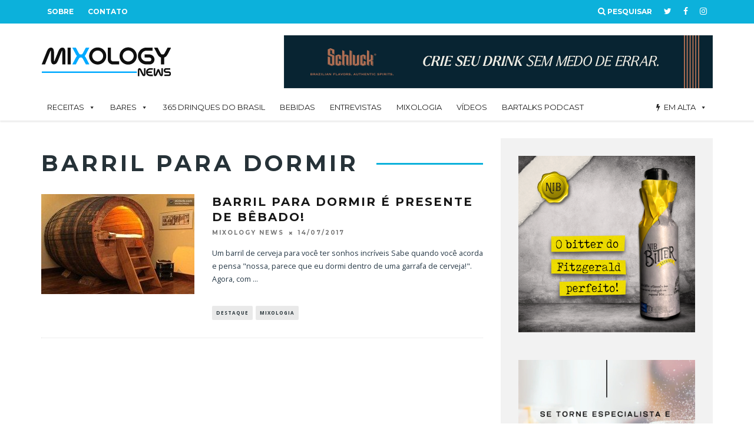

--- FILE ---
content_type: text/html; charset=UTF-8
request_url: https://mixologynews.com.br/tag/barril-para-dormir/
body_size: 26410
content:
<!DOCTYPE html>
<!--[if lt IE 7]><html lang="pt-BR" class="no-js lt-ie9 lt-ie8 lt-ie7"> <![endif]-->
<!--[if (IE 7)&!(IEMobile)]><html lang="pt-BR" class="no-js lt-ie9 lt-ie8"><![endif]-->
<!--[if (IE 8)&!(IEMobile)]><html lang="pt-BR" class="no-js lt-ie9"><![endif]-->
<!--[if gt IE 8]><!--> <html lang="pt-BR" class="no-js"><!--<![endif]-->

	<head>

		<meta charset="utf-8">
		<!-- Google Chrome Frame for IE -->
		<!--[if IE]><meta http-equiv="X-UA-Compatible" content="IE=edge" /><![endif]-->
		<!-- mobile meta -->
                    <meta name="viewport" content="width=device-width, initial-scale=1.0"/>
        
		<link rel="pingback" href="https://mixologynews.com.br/xmlrpc.php">

		
		<!-- head extras -->
		<script>var et_site_url='https://mixologynews.com.br';var et_post_id='0';function et_core_page_resource_fallback(a,b){"undefined"===typeof b&&(b=a.sheet.cssRules&&0===a.sheet.cssRules.length);b&&(a.onerror=null,a.onload=null,a.href?a.href=et_site_url+"/?et_core_page_resource="+a.id+et_post_id:a.src&&(a.src=et_site_url+"/?et_core_page_resource="+a.id+et_post_id))}
</script><meta name='robots' content='index, follow, max-image-preview:large, max-snippet:-1, max-video-preview:-1' />

	<!-- This site is optimized with the Yoast SEO plugin v22.4 - https://yoast.com/wordpress/plugins/seo/ -->
	<title>barril para dormir Arquivos - Mixology News</title>
	<link rel="canonical" href="https://mixologynews.com.br/tag/barril-para-dormir/" />
	<meta property="og:locale" content="pt_BR" />
	<meta property="og:type" content="article" />
	<meta property="og:title" content="barril para dormir Arquivos - Mixology News" />
	<meta property="og:url" content="https://mixologynews.com.br/tag/barril-para-dormir/" />
	<meta property="og:site_name" content="Mixology News" />
	<meta property="og:image" content="https://www.mixologynews.com.br/wp-content/uploads/2015/09/cropped-MN_Logo_Reduzida.png" />
	<meta name="twitter:card" content="summary_large_image" />
	<meta name="twitter:site" content="@MixologyNews" />
	<script type="application/ld+json" class="yoast-schema-graph">{"@context":"https://schema.org","@graph":[{"@type":"CollectionPage","@id":"https://mixologynews.com.br/tag/barril-para-dormir/","url":"https://mixologynews.com.br/tag/barril-para-dormir/","name":"barril para dormir Arquivos - Mixology News","isPartOf":{"@id":"https://mixologynews.com.br/#website"},"primaryImageOfPage":{"@id":"https://mixologynews.com.br/tag/barril-para-dormir/#primaryimage"},"image":{"@id":"https://mixologynews.com.br/tag/barril-para-dormir/#primaryimage"},"thumbnailUrl":"https://mixologynews.com.br/wp-content/uploads/2013/04/cama.barril.jpg","breadcrumb":{"@id":"https://mixologynews.com.br/tag/barril-para-dormir/#breadcrumb"},"inLanguage":"pt-BR"},{"@type":"ImageObject","inLanguage":"pt-BR","@id":"https://mixologynews.com.br/tag/barril-para-dormir/#primaryimage","url":"https://mixologynews.com.br/wp-content/uploads/2013/04/cama.barril.jpg","contentUrl":"https://mixologynews.com.br/wp-content/uploads/2013/04/cama.barril.jpg","width":570,"height":380,"caption":"barril"},{"@type":"BreadcrumbList","@id":"https://mixologynews.com.br/tag/barril-para-dormir/#breadcrumb","itemListElement":[{"@type":"ListItem","position":1,"name":"Início","item":"https://mixologynews.com.br/"},{"@type":"ListItem","position":2,"name":"barril para dormir"}]},{"@type":"WebSite","@id":"https://mixologynews.com.br/#website","url":"https://mixologynews.com.br/","name":"Mixology News","description":"Essencial para os amantes da coquetelaria","potentialAction":[{"@type":"SearchAction","target":{"@type":"EntryPoint","urlTemplate":"https://mixologynews.com.br/?s={search_term_string}"},"query-input":"required name=search_term_string"}],"inLanguage":"pt-BR"}]}</script>
	<!-- / Yoast SEO plugin. -->


<link rel='dns-prefetch' href='//fonts.googleapis.com' />
<link rel="alternate" type="application/rss+xml" title="Feed para Mixology News &raquo;" href="https://mixologynews.com.br/feed/" />
<link rel="alternate" type="application/rss+xml" title="Feed de comentários para Mixology News &raquo;" href="https://mixologynews.com.br/comments/feed/" />
<link rel="alternate" type="application/rss+xml" title="Feed de tag para Mixology News &raquo; barril para dormir" href="https://mixologynews.com.br/tag/barril-para-dormir/feed/" />
<script type="text/javascript">
window._wpemojiSettings = {"baseUrl":"https:\/\/s.w.org\/images\/core\/emoji\/14.0.0\/72x72\/","ext":".png","svgUrl":"https:\/\/s.w.org\/images\/core\/emoji\/14.0.0\/svg\/","svgExt":".svg","source":{"concatemoji":"https:\/\/mixologynews.com.br\/wp-includes\/js\/wp-emoji-release.min.js?ver=6.3.7"}};
/*! This file is auto-generated */
!function(i,n){var o,s,e;function c(e){try{var t={supportTests:e,timestamp:(new Date).valueOf()};sessionStorage.setItem(o,JSON.stringify(t))}catch(e){}}function p(e,t,n){e.clearRect(0,0,e.canvas.width,e.canvas.height),e.fillText(t,0,0);var t=new Uint32Array(e.getImageData(0,0,e.canvas.width,e.canvas.height).data),r=(e.clearRect(0,0,e.canvas.width,e.canvas.height),e.fillText(n,0,0),new Uint32Array(e.getImageData(0,0,e.canvas.width,e.canvas.height).data));return t.every(function(e,t){return e===r[t]})}function u(e,t,n){switch(t){case"flag":return n(e,"\ud83c\udff3\ufe0f\u200d\u26a7\ufe0f","\ud83c\udff3\ufe0f\u200b\u26a7\ufe0f")?!1:!n(e,"\ud83c\uddfa\ud83c\uddf3","\ud83c\uddfa\u200b\ud83c\uddf3")&&!n(e,"\ud83c\udff4\udb40\udc67\udb40\udc62\udb40\udc65\udb40\udc6e\udb40\udc67\udb40\udc7f","\ud83c\udff4\u200b\udb40\udc67\u200b\udb40\udc62\u200b\udb40\udc65\u200b\udb40\udc6e\u200b\udb40\udc67\u200b\udb40\udc7f");case"emoji":return!n(e,"\ud83e\udef1\ud83c\udffb\u200d\ud83e\udef2\ud83c\udfff","\ud83e\udef1\ud83c\udffb\u200b\ud83e\udef2\ud83c\udfff")}return!1}function f(e,t,n){var r="undefined"!=typeof WorkerGlobalScope&&self instanceof WorkerGlobalScope?new OffscreenCanvas(300,150):i.createElement("canvas"),a=r.getContext("2d",{willReadFrequently:!0}),o=(a.textBaseline="top",a.font="600 32px Arial",{});return e.forEach(function(e){o[e]=t(a,e,n)}),o}function t(e){var t=i.createElement("script");t.src=e,t.defer=!0,i.head.appendChild(t)}"undefined"!=typeof Promise&&(o="wpEmojiSettingsSupports",s=["flag","emoji"],n.supports={everything:!0,everythingExceptFlag:!0},e=new Promise(function(e){i.addEventListener("DOMContentLoaded",e,{once:!0})}),new Promise(function(t){var n=function(){try{var e=JSON.parse(sessionStorage.getItem(o));if("object"==typeof e&&"number"==typeof e.timestamp&&(new Date).valueOf()<e.timestamp+604800&&"object"==typeof e.supportTests)return e.supportTests}catch(e){}return null}();if(!n){if("undefined"!=typeof Worker&&"undefined"!=typeof OffscreenCanvas&&"undefined"!=typeof URL&&URL.createObjectURL&&"undefined"!=typeof Blob)try{var e="postMessage("+f.toString()+"("+[JSON.stringify(s),u.toString(),p.toString()].join(",")+"));",r=new Blob([e],{type:"text/javascript"}),a=new Worker(URL.createObjectURL(r),{name:"wpTestEmojiSupports"});return void(a.onmessage=function(e){c(n=e.data),a.terminate(),t(n)})}catch(e){}c(n=f(s,u,p))}t(n)}).then(function(e){for(var t in e)n.supports[t]=e[t],n.supports.everything=n.supports.everything&&n.supports[t],"flag"!==t&&(n.supports.everythingExceptFlag=n.supports.everythingExceptFlag&&n.supports[t]);n.supports.everythingExceptFlag=n.supports.everythingExceptFlag&&!n.supports.flag,n.DOMReady=!1,n.readyCallback=function(){n.DOMReady=!0}}).then(function(){return e}).then(function(){var e;n.supports.everything||(n.readyCallback(),(e=n.source||{}).concatemoji?t(e.concatemoji):e.wpemoji&&e.twemoji&&(t(e.twemoji),t(e.wpemoji)))}))}((window,document),window._wpemojiSettings);
</script>
<style type="text/css">
img.wp-smiley,
img.emoji {
	display: inline !important;
	border: none !important;
	box-shadow: none !important;
	height: 1em !important;
	width: 1em !important;
	margin: 0 0.07em !important;
	vertical-align: -0.1em !important;
	background: none !important;
	padding: 0 !important;
}
</style>
	<link rel="stylesheet" href="https://mixologynews.com.br/wp-content/cache/minify/d6e5c.css" media="all" />


<style id='classic-theme-styles-inline-css' type='text/css'>
/*! This file is auto-generated */
.wp-block-button__link{color:#fff;background-color:#32373c;border-radius:9999px;box-shadow:none;text-decoration:none;padding:calc(.667em + 2px) calc(1.333em + 2px);font-size:1.125em}.wp-block-file__button{background:#32373c;color:#fff;text-decoration:none}
</style>
<style id='global-styles-inline-css' type='text/css'>
body{--wp--preset--color--black: #000000;--wp--preset--color--cyan-bluish-gray: #abb8c3;--wp--preset--color--white: #ffffff;--wp--preset--color--pale-pink: #f78da7;--wp--preset--color--vivid-red: #cf2e2e;--wp--preset--color--luminous-vivid-orange: #ff6900;--wp--preset--color--luminous-vivid-amber: #fcb900;--wp--preset--color--light-green-cyan: #7bdcb5;--wp--preset--color--vivid-green-cyan: #00d084;--wp--preset--color--pale-cyan-blue: #8ed1fc;--wp--preset--color--vivid-cyan-blue: #0693e3;--wp--preset--color--vivid-purple: #9b51e0;--wp--preset--gradient--vivid-cyan-blue-to-vivid-purple: linear-gradient(135deg,rgba(6,147,227,1) 0%,rgb(155,81,224) 100%);--wp--preset--gradient--light-green-cyan-to-vivid-green-cyan: linear-gradient(135deg,rgb(122,220,180) 0%,rgb(0,208,130) 100%);--wp--preset--gradient--luminous-vivid-amber-to-luminous-vivid-orange: linear-gradient(135deg,rgba(252,185,0,1) 0%,rgba(255,105,0,1) 100%);--wp--preset--gradient--luminous-vivid-orange-to-vivid-red: linear-gradient(135deg,rgba(255,105,0,1) 0%,rgb(207,46,46) 100%);--wp--preset--gradient--very-light-gray-to-cyan-bluish-gray: linear-gradient(135deg,rgb(238,238,238) 0%,rgb(169,184,195) 100%);--wp--preset--gradient--cool-to-warm-spectrum: linear-gradient(135deg,rgb(74,234,220) 0%,rgb(151,120,209) 20%,rgb(207,42,186) 40%,rgb(238,44,130) 60%,rgb(251,105,98) 80%,rgb(254,248,76) 100%);--wp--preset--gradient--blush-light-purple: linear-gradient(135deg,rgb(255,206,236) 0%,rgb(152,150,240) 100%);--wp--preset--gradient--blush-bordeaux: linear-gradient(135deg,rgb(254,205,165) 0%,rgb(254,45,45) 50%,rgb(107,0,62) 100%);--wp--preset--gradient--luminous-dusk: linear-gradient(135deg,rgb(255,203,112) 0%,rgb(199,81,192) 50%,rgb(65,88,208) 100%);--wp--preset--gradient--pale-ocean: linear-gradient(135deg,rgb(255,245,203) 0%,rgb(182,227,212) 50%,rgb(51,167,181) 100%);--wp--preset--gradient--electric-grass: linear-gradient(135deg,rgb(202,248,128) 0%,rgb(113,206,126) 100%);--wp--preset--gradient--midnight: linear-gradient(135deg,rgb(2,3,129) 0%,rgb(40,116,252) 100%);--wp--preset--font-size--small: 13px;--wp--preset--font-size--medium: 20px;--wp--preset--font-size--large: 36px;--wp--preset--font-size--x-large: 42px;--wp--preset--spacing--20: 0.44rem;--wp--preset--spacing--30: 0.67rem;--wp--preset--spacing--40: 1rem;--wp--preset--spacing--50: 1.5rem;--wp--preset--spacing--60: 2.25rem;--wp--preset--spacing--70: 3.38rem;--wp--preset--spacing--80: 5.06rem;--wp--preset--shadow--natural: 6px 6px 9px rgba(0, 0, 0, 0.2);--wp--preset--shadow--deep: 12px 12px 50px rgba(0, 0, 0, 0.4);--wp--preset--shadow--sharp: 6px 6px 0px rgba(0, 0, 0, 0.2);--wp--preset--shadow--outlined: 6px 6px 0px -3px rgba(255, 255, 255, 1), 6px 6px rgba(0, 0, 0, 1);--wp--preset--shadow--crisp: 6px 6px 0px rgba(0, 0, 0, 1);}:where(.is-layout-flex){gap: 0.5em;}:where(.is-layout-grid){gap: 0.5em;}body .is-layout-flow > .alignleft{float: left;margin-inline-start: 0;margin-inline-end: 2em;}body .is-layout-flow > .alignright{float: right;margin-inline-start: 2em;margin-inline-end: 0;}body .is-layout-flow > .aligncenter{margin-left: auto !important;margin-right: auto !important;}body .is-layout-constrained > .alignleft{float: left;margin-inline-start: 0;margin-inline-end: 2em;}body .is-layout-constrained > .alignright{float: right;margin-inline-start: 2em;margin-inline-end: 0;}body .is-layout-constrained > .aligncenter{margin-left: auto !important;margin-right: auto !important;}body .is-layout-constrained > :where(:not(.alignleft):not(.alignright):not(.alignfull)){max-width: var(--wp--style--global--content-size);margin-left: auto !important;margin-right: auto !important;}body .is-layout-constrained > .alignwide{max-width: var(--wp--style--global--wide-size);}body .is-layout-flex{display: flex;}body .is-layout-flex{flex-wrap: wrap;align-items: center;}body .is-layout-flex > *{margin: 0;}body .is-layout-grid{display: grid;}body .is-layout-grid > *{margin: 0;}:where(.wp-block-columns.is-layout-flex){gap: 2em;}:where(.wp-block-columns.is-layout-grid){gap: 2em;}:where(.wp-block-post-template.is-layout-flex){gap: 1.25em;}:where(.wp-block-post-template.is-layout-grid){gap: 1.25em;}.has-black-color{color: var(--wp--preset--color--black) !important;}.has-cyan-bluish-gray-color{color: var(--wp--preset--color--cyan-bluish-gray) !important;}.has-white-color{color: var(--wp--preset--color--white) !important;}.has-pale-pink-color{color: var(--wp--preset--color--pale-pink) !important;}.has-vivid-red-color{color: var(--wp--preset--color--vivid-red) !important;}.has-luminous-vivid-orange-color{color: var(--wp--preset--color--luminous-vivid-orange) !important;}.has-luminous-vivid-amber-color{color: var(--wp--preset--color--luminous-vivid-amber) !important;}.has-light-green-cyan-color{color: var(--wp--preset--color--light-green-cyan) !important;}.has-vivid-green-cyan-color{color: var(--wp--preset--color--vivid-green-cyan) !important;}.has-pale-cyan-blue-color{color: var(--wp--preset--color--pale-cyan-blue) !important;}.has-vivid-cyan-blue-color{color: var(--wp--preset--color--vivid-cyan-blue) !important;}.has-vivid-purple-color{color: var(--wp--preset--color--vivid-purple) !important;}.has-black-background-color{background-color: var(--wp--preset--color--black) !important;}.has-cyan-bluish-gray-background-color{background-color: var(--wp--preset--color--cyan-bluish-gray) !important;}.has-white-background-color{background-color: var(--wp--preset--color--white) !important;}.has-pale-pink-background-color{background-color: var(--wp--preset--color--pale-pink) !important;}.has-vivid-red-background-color{background-color: var(--wp--preset--color--vivid-red) !important;}.has-luminous-vivid-orange-background-color{background-color: var(--wp--preset--color--luminous-vivid-orange) !important;}.has-luminous-vivid-amber-background-color{background-color: var(--wp--preset--color--luminous-vivid-amber) !important;}.has-light-green-cyan-background-color{background-color: var(--wp--preset--color--light-green-cyan) !important;}.has-vivid-green-cyan-background-color{background-color: var(--wp--preset--color--vivid-green-cyan) !important;}.has-pale-cyan-blue-background-color{background-color: var(--wp--preset--color--pale-cyan-blue) !important;}.has-vivid-cyan-blue-background-color{background-color: var(--wp--preset--color--vivid-cyan-blue) !important;}.has-vivid-purple-background-color{background-color: var(--wp--preset--color--vivid-purple) !important;}.has-black-border-color{border-color: var(--wp--preset--color--black) !important;}.has-cyan-bluish-gray-border-color{border-color: var(--wp--preset--color--cyan-bluish-gray) !important;}.has-white-border-color{border-color: var(--wp--preset--color--white) !important;}.has-pale-pink-border-color{border-color: var(--wp--preset--color--pale-pink) !important;}.has-vivid-red-border-color{border-color: var(--wp--preset--color--vivid-red) !important;}.has-luminous-vivid-orange-border-color{border-color: var(--wp--preset--color--luminous-vivid-orange) !important;}.has-luminous-vivid-amber-border-color{border-color: var(--wp--preset--color--luminous-vivid-amber) !important;}.has-light-green-cyan-border-color{border-color: var(--wp--preset--color--light-green-cyan) !important;}.has-vivid-green-cyan-border-color{border-color: var(--wp--preset--color--vivid-green-cyan) !important;}.has-pale-cyan-blue-border-color{border-color: var(--wp--preset--color--pale-cyan-blue) !important;}.has-vivid-cyan-blue-border-color{border-color: var(--wp--preset--color--vivid-cyan-blue) !important;}.has-vivid-purple-border-color{border-color: var(--wp--preset--color--vivid-purple) !important;}.has-vivid-cyan-blue-to-vivid-purple-gradient-background{background: var(--wp--preset--gradient--vivid-cyan-blue-to-vivid-purple) !important;}.has-light-green-cyan-to-vivid-green-cyan-gradient-background{background: var(--wp--preset--gradient--light-green-cyan-to-vivid-green-cyan) !important;}.has-luminous-vivid-amber-to-luminous-vivid-orange-gradient-background{background: var(--wp--preset--gradient--luminous-vivid-amber-to-luminous-vivid-orange) !important;}.has-luminous-vivid-orange-to-vivid-red-gradient-background{background: var(--wp--preset--gradient--luminous-vivid-orange-to-vivid-red) !important;}.has-very-light-gray-to-cyan-bluish-gray-gradient-background{background: var(--wp--preset--gradient--very-light-gray-to-cyan-bluish-gray) !important;}.has-cool-to-warm-spectrum-gradient-background{background: var(--wp--preset--gradient--cool-to-warm-spectrum) !important;}.has-blush-light-purple-gradient-background{background: var(--wp--preset--gradient--blush-light-purple) !important;}.has-blush-bordeaux-gradient-background{background: var(--wp--preset--gradient--blush-bordeaux) !important;}.has-luminous-dusk-gradient-background{background: var(--wp--preset--gradient--luminous-dusk) !important;}.has-pale-ocean-gradient-background{background: var(--wp--preset--gradient--pale-ocean) !important;}.has-electric-grass-gradient-background{background: var(--wp--preset--gradient--electric-grass) !important;}.has-midnight-gradient-background{background: var(--wp--preset--gradient--midnight) !important;}.has-small-font-size{font-size: var(--wp--preset--font-size--small) !important;}.has-medium-font-size{font-size: var(--wp--preset--font-size--medium) !important;}.has-large-font-size{font-size: var(--wp--preset--font-size--large) !important;}.has-x-large-font-size{font-size: var(--wp--preset--font-size--x-large) !important;}
.wp-block-navigation a:where(:not(.wp-element-button)){color: inherit;}
:where(.wp-block-post-template.is-layout-flex){gap: 1.25em;}:where(.wp-block-post-template.is-layout-grid){gap: 1.25em;}
:where(.wp-block-columns.is-layout-flex){gap: 2em;}:where(.wp-block-columns.is-layout-grid){gap: 2em;}
.wp-block-pullquote{font-size: 1.5em;line-height: 1.6;}
</style>
<link rel="stylesheet" href="https://mixologynews.com.br/wp-content/cache/minify/adaa9.css" media="all" />












<link rel='stylesheet' id='cb-font-stylesheet-css' href='//fonts.googleapis.com/css?family=Montserrat%3A400%2C700%7COpen+Sans%3A400%2C700%2C400italic&#038;ver=3.2.2' type='text/css' media='all' />
<!--[if lt IE 10]>
<link rel='stylesheet' id='cb-ie-only-css' href='https://mixologynews.com.br/wp-content/themes/15zine/library/css/ie.css?ver=3.2.2' type='text/css' media='all' />
<![endif]-->
<script  src="https://mixologynews.com.br/wp-content/cache/minify/818c0.js"></script>


<script type='text/javascript' id='login-with-ajax-js-extra'>
/* <![CDATA[ */
var LWA = {"ajaxurl":"https:\/\/mixologynews.com.br\/wp-admin\/admin-ajax.php"};
/* ]]> */
</script>
<script  src="https://mixologynews.com.br/wp-content/cache/minify/d93d7.js"></script>



<script id="wpp-json" type="application/json">
{"sampling_active":0,"sampling_rate":100,"ajax_url":"https:\/\/mixologynews.com.br\/wp-json\/wordpress-popular-posts\/v1\/popular-posts","api_url":"https:\/\/mixologynews.com.br\/wp-json\/wordpress-popular-posts","ID":0,"token":"08bf42b3ce","lang":0,"debug":0}
</script>
<script  src="https://mixologynews.com.br/wp-content/cache/minify/33fe5.js"></script>



<link rel="https://api.w.org/" href="https://mixologynews.com.br/wp-json/" /><link rel="alternate" type="application/json" href="https://mixologynews.com.br/wp-json/wp/v2/tags/2040" /><link rel="EditURI" type="application/rsd+xml" title="RSD" href="https://mixologynews.com.br/xmlrpc.php?rsd" />
<!-- start Simple Custom CSS and JS -->
<!-- Add HTML code to the header or the footer.
<script async src="https://pagead2.googlesyndication.com/pagead/js/adsbygoogle.js?client=ca-pub-8124871211818604"
     crossorigin="anonymous"></script>

<!-- end Simple Custom CSS and JS -->
<style type="text/css" id="et-bloom-custom-css">
					.et_bloom .et_bloom_optin_1 .et_bloom_form_content { background-color: #ffffff !important; } .et_bloom .et_bloom_optin_1 .et_bloom_form_container .et_bloom_form_header { background-color: #0db2db !important; } .et_bloom .et_bloom_optin_1 .carrot_edge .et_bloom_form_content:before { border-top-color: #0db2db !important; } .et_bloom .et_bloom_optin_1 .carrot_edge.et_bloom_form_right .et_bloom_form_content:before, .et_bloom .et_bloom_optin_1 .carrot_edge.et_bloom_form_left .et_bloom_form_content:before { border-top-color: transparent !important; border-left-color: #0db2db !important; }
						@media only screen and ( max-width: 767px ) {.et_bloom .et_bloom_optin_1 .carrot_edge.et_bloom_form_right .et_bloom_form_content:before { border-top-color: #0db2db !important; border-left-color: transparent !important; }.et_bloom .et_bloom_optin_1 .carrot_edge.et_bloom_form_left .et_bloom_form_content:after { border-bottom-color: #0db2db !important; border-left-color: transparent !important; }
						}.et_bloom .et_bloom_optin_1 .et_bloom_form_content button { background-color: #0db2db !important; } .et_bloom .et_bloom_optin_1 .et_bloom_form_content .et_bloom_fields i { color: #0db2db !important; } .et_bloom .et_bloom_optin_1 .et_bloom_form_content .et_bloom_custom_field_radio i:before { background: #0db2db !important; } .et_bloom .et_bloom_optin_1 .et_bloom_form_content button { background-color: #0db2db !important; } .et_bloom .et_bloom_optin_1 .et_bloom_form_container h2, .et_bloom .et_bloom_optin_1 .et_bloom_form_container h2 span, .et_bloom .et_bloom_optin_1 .et_bloom_form_container h2 strong { font-family: "Open Sans", Helvetica, Arial, Lucida, sans-serif; }.et_bloom .et_bloom_optin_1 .et_bloom_form_container p, .et_bloom .et_bloom_optin_1 .et_bloom_form_container p span, .et_bloom .et_bloom_optin_1 .et_bloom_form_container p strong, .et_bloom .et_bloom_optin_1 .et_bloom_form_container form input, .et_bloom .et_bloom_optin_1 .et_bloom_form_container form button span { font-family: "Open Sans", Helvetica, Arial, Lucida, sans-serif; } .et_bloom_popup_input input { outline: 0; border: 2px #dedede solid!important; } .et_bloom_image, .et_bloom_form_header { padding:0!important; } .et_bloom_image { width: 100% !important; } .et_bloom .et_bloom_form_header h2, .et_bloom_submit_subscription { font-family: 'Montserrat', sans-serif !important; font-size: 20px!important;} .et_bloom_submit_subscription {padding: 20px!important; font-size: 16px!important;}
				</style><link rel="preload" href="https://mixologynews.com.br/wp-content/plugins/bloom/core/admin/fonts/modules.ttf" as="font" crossorigin="anonymous">            <style id="wpp-loading-animation-styles">@-webkit-keyframes bgslide{from{background-position-x:0}to{background-position-x:-200%}}@keyframes bgslide{from{background-position-x:0}to{background-position-x:-200%}}.wpp-widget-placeholder,.wpp-widget-block-placeholder,.wpp-shortcode-placeholder{margin:0 auto;width:60px;height:3px;background:#dd3737;background:linear-gradient(90deg,#dd3737 0%,#571313 10%,#dd3737 100%);background-size:200% auto;border-radius:3px;-webkit-animation:bgslide 1s infinite linear;animation:bgslide 1s infinite linear}</style>
            <meta name="google-site-verification" content="50u_GBijKgCWFUbH1j1NO4vIY-_24eiOR7QDllvxRQw" />
<!-- Google tag (gtag.js) -->
<script async src="https://www.googletagmanager.com/gtag/js?id=G-9VNQ7CJ84T"></script>
<script>
  window.dataLayer = window.dataLayer || [];
  function gtag(){dataLayer.push(arguments);}
  gtag('js', new Date());

  gtag('config', 'G-9VNQ7CJ84T');
</script>
<!-- Hotjar Tracking Code for https://mixologynews.com.br -->
<script>
    (function(h,o,t,j,a,r){
        h.hj=h.hj||function(){(h.hj.q=h.hj.q||[]).push(arguments)};
        h._hjSettings={hjid:3628486,hjsv:6};
        a=o.getElementsByTagName('head')[0];
        r=o.createElement('script');r.async=1;
        r.src=t+h._hjSettings.hjid+j+h._hjSettings.hjsv;
        a.appendChild(r);
    })(window,document,'https://static.hotjar.com/c/hotjar-','.js?sv=');
</script><style type="text/css"> .cb-stuck #cb-nav-bar .cb-main-nav #cb-nav-logo, #cb-nav-bar .cb-main-nav #cb-nav-logo img { width: 110px; }#cb-nav-bar .cb-mega-menu-columns .cb-sub-menu > li > a { color: #2eb8ea; } .cb-entry-content a {color:#27cbf4; } .cb-entry-content a:hover {color:#1f9bc4; }.cb-meta-style-1 .cb-article-meta { background: rgba(0, 0, 0, 0.25); }.cb-module-block .cb-meta-style-2 img, .cb-module-block .cb-meta-style-4 img, .cb-grid-x .cb-grid-img img, .cb-grid-x .cb-grid-img .cb-fi-cover  { opacity: 0.75; }@media only screen and (min-width: 768px) {
                .cb-module-block .cb-meta-style-1:hover .cb-article-meta { background: rgba(0, 0, 0, 0.75); }
                .cb-module-block .cb-meta-style-2:hover img, .cb-module-block .cb-meta-style-4:hover img, .cb-grid-x .cb-grid-feature:hover img, .cb-grid-x .cb-grid-feature:hover .cb-fi-cover, .cb-slider li:hover img { opacity: 0.25; }
            }body { color:#273947; }#cb-footer { color:#909ca8; }.cb-menu-light #cb-nav-bar .cb-main-nav, .cb-stuck.cb-menu-light #cb-nav-bar .cb-nav-bar-wrap, .cb-menu-light.cb-fis-big-border #cb-nav-bar .cb-nav-bar-wrap { border-bottom-color: transparent; }.cb-mm-on.cb-menu-light #cb-nav-bar .cb-main-nav > li:hover, .cb-mm-on.cb-menu-dark #cb-nav-bar .cb-main-nav > li:hover { background: #10bbef; }</style><!-- end custom css --><style type="text/css">body, #respond, .cb-font-body { font-family: 'Open Sans', sans-serif; } h1, h2, h3, h4, h5, h6, .cb-font-header, #bbp-user-navigation, .cb-byline{ font-family:'Montserrat', sans-serif; }</style>        <script>

      window.OneSignal = window.OneSignal || [];

      OneSignal.push( function() {
        OneSignal.SERVICE_WORKER_UPDATER_PATH = "OneSignalSDKUpdaterWorker.js.php";
                      OneSignal.SERVICE_WORKER_PATH = "OneSignalSDKWorker.js.php";
                      OneSignal.SERVICE_WORKER_PARAM = { scope: "/" };
        OneSignal.setDefaultNotificationUrl("https://mixologynews.com.br");
        var oneSignal_options = {};
        window._oneSignalInitOptions = oneSignal_options;

        oneSignal_options['wordpress'] = true;
oneSignal_options['appId'] = '7b2a9817-bfe8-4d5d-941b-fd6595a6ee3b';
oneSignal_options['allowLocalhostAsSecureOrigin'] = true;
oneSignal_options['httpPermissionRequest'] = { };
oneSignal_options['httpPermissionRequest']['enable'] = true;
oneSignal_options['welcomeNotification'] = { };
oneSignal_options['welcomeNotification']['title'] = "";
oneSignal_options['welcomeNotification']['message'] = "Obrigado por se inscrever!";
oneSignal_options['subdomainName'] = "mixologynews";
oneSignal_options['safari_web_id'] = "web.onesignal.auto.2510e921-2066-4b3b-be25-8e0e09bd836c";
oneSignal_options['promptOptions'] = { };
oneSignal_options['promptOptions']['actionMessage'] = "Deseja enviar notificações";
oneSignal_options['promptOptions']['exampleNotificationTitleDesktop'] = "Esta é uma notificação teste";
oneSignal_options['promptOptions']['exampleNotificationMessageDesktop'] = "Notificações serão mostradas no seu desktop";
oneSignal_options['promptOptions']['exampleNotificationTitleMobile'] = "Esta é uma notificação teste";
oneSignal_options['promptOptions']['exampleNotificationMessageMobile'] = "Notificações serão mostradas no seu celular";
oneSignal_options['promptOptions']['exampleNotificationCaption'] = "Você pode se desinscrever a qualquer momento";
oneSignal_options['promptOptions']['acceptButtonText'] = "ACEITAR";
oneSignal_options['promptOptions']['cancelButtonText'] = "Cancelar";
oneSignal_options['promptOptions']['siteName'] = "Mixology News";
oneSignal_options['promptOptions']['autoAcceptTitle'] = "Clique Permitir";
oneSignal_options['notifyButton'] = { };
oneSignal_options['notifyButton']['enable'] = true;
oneSignal_options['notifyButton']['position'] = 'bottom-right';
oneSignal_options['notifyButton']['theme'] = 'inverse';
oneSignal_options['notifyButton']['size'] = 'medium';
oneSignal_options['notifyButton']['showCredit'] = true;
oneSignal_options['notifyButton']['text'] = {};
oneSignal_options['notifyButton']['text']['tip.state.unsubscribed'] = 'Receber notificações';
oneSignal_options['notifyButton']['text']['tip.state.subscribed'] = 'Você recebe notificações';
oneSignal_options['notifyButton']['text']['tip.state.blocked'] = 'Você bloqueou as notificações';
oneSignal_options['notifyButton']['text']['message.action.subscribed'] = 'Obrigado por se inscrever!';
oneSignal_options['notifyButton']['text']['message.action.resubscribed'] = 'Obrigado por se re-inscrever';
oneSignal_options['notifyButton']['text']['message.action.unsubscribed'] = 'Você não receberá mais notificações';
oneSignal_options['notifyButton']['text']['dialog.main.title'] = 'Gerenciar notificações do site';
oneSignal_options['notifyButton']['text']['dialog.main.button.subscribe'] = 'Se Inscrever';
oneSignal_options['notifyButton']['text']['dialog.main.button.unsubscribe'] = 'Cancelar Assinatura';
oneSignal_options['notifyButton']['text']['dialog.blocked.title'] = 'Desbloquear notificações';
oneSignal_options['notifyButton']['text']['dialog.blocked.message'] = 'Siga estas instruções para permitir as notificações:';
oneSignal_options['notifyButton']['colors'] = {};
oneSignal_options['notifyButton']['colors']['circle.background'] = '#0cb1db';
oneSignal_options['notifyButton']['colors']['circle.foreground'] = 'white';
oneSignal_options['notifyButton']['colors']['pulse.color'] = '#52bdd8';
                OneSignal.init(window._oneSignalInitOptions);
                OneSignal.showSlidedownPrompt();      });

      function documentInitOneSignal() {
        var oneSignal_elements = document.getElementsByClassName("OneSignal-prompt");

        var oneSignalLinkClickHandler = function(event) { OneSignal.push(['registerForPushNotifications']); event.preventDefault(); };        for(var i = 0; i < oneSignal_elements.length; i++)
          oneSignal_elements[i].addEventListener('click', oneSignalLinkClickHandler, false);
      }

      if (document.readyState === 'complete') {
           documentInitOneSignal();
      }
      else {
           window.addEventListener("load", function(event){
               documentInitOneSignal();
          });
      }
    </script>
<style type="text/css" id="custom-background-css">
body.custom-background { background-color: #ffffff; }
</style>
	<link rel="icon" href="https://mixologynews.com.br/wp-content/uploads/2024/02/cropped-ICON-05-32x32.png" sizes="32x32" />
<link rel="icon" href="https://mixologynews.com.br/wp-content/uploads/2024/02/cropped-ICON-05-192x192.png" sizes="192x192" />
<link rel="apple-touch-icon" href="https://mixologynews.com.br/wp-content/uploads/2024/02/cropped-ICON-05-180x180.png" />
<meta name="msapplication-TileImage" content="https://mixologynews.com.br/wp-content/uploads/2024/02/cropped-ICON-05-270x270.png" />
<!-- Google Analytics Tracking by Google Analyticator 6.5.7 -->
<script type="text/javascript">
    var analyticsFileTypes = [];
    var analyticsSnippet = 'enabled';
    var analyticsEventTracking = 'enabled';
</script>
<script type="text/javascript">
	var _gaq = _gaq || [];
  
	_gaq.push(['_setAccount', 'UA-11214397-4']);
    _gaq.push(['_addDevId', 'i9k95']); // Google Analyticator App ID with Google
	_gaq.push(['_trackPageview']);

	(function() {
		var ga = document.createElement('script'); ga.type = 'text/javascript'; ga.async = true;
		                ga.src = ('https:' == document.location.protocol ? 'https://ssl' : 'http://www') + '.google-analytics.com/ga.js';
		                var s = document.getElementsByTagName('script')[0]; s.parentNode.insertBefore(ga, s);
	})();
</script>
		<style type="text/css" id="wp-custom-css">
			.cb-body-light h1, .cb-body-light h2, .cb-body-light h3, .cb-body-light h4, .cb-body-light h5 {
  color: #263238;
}
.cb-body-light .cb-module-header .cb-module-title:after {
  height: 3px;
  margin-top: -1px;
  background-color: #0cb1db !important;
}
.cb-body-light .cb-widget-title, .cb-body-light .cb-multi-widget .tabbernav .tabberactive a {
  border-bottom-color: #0cb1db;
}
#cb-top-menu {
  background-color: #0cb1db !important;
}
#cb-top-menu a {
  letter-spacing: 0;
}
#cb-top-menu a:hover {
  color: rgba(255, 255, 255, 0.8) !important;
}
.menu-spacer {
  display: block;
  height: 10px;
}
.menu-spacer a {
  display: none;
}
#cb-logo-box {
  padding: 10px 0px;
}
#cb-header {
  padding-top: 10px;
  padding-bottom: 10px;
}
@media only screen and (min-width: 1200px) {
  #cb-logo-box {
    padding: 10px 30px;
  }
  #cb-header {
    padding: 0;
  }
}
#mega-menu-wrap-main {
  max-width: 1140px;
  margin: 0 auto;
}
#mega-menu-wrap-main .mega-menu-link {
  letter-spacing: 0;
}
.cb-nav-bar-wrap {
  margin-bottom: 0px;
  box-shadow: 0 2px 3px rgba(0, 0, 0, 0.1);
  background-color: #fff !important;
  opacity: 1 !important;
  border: 0 !important;
}
#cb-nav-logo.cb-logo-nav-sticky-type {
  display: none !important;
}
.mega-menu-logo {
  width: 32px;
  height: 32px;
}
#mega-menu-main > li.menu-recipes > a.mega-menu-link:hover, #mega-menu-main > li.menu-recipes > a.mega-menu-link:focus, #mega-menu-main > li.menu-recipes.mega-current-menu-item > a.mega-menu-link, #mega-menu-main > li.menu-recipes.mega-toggle-on > a.mega-menu-link {
  background-color: #0cb1db !important;
}
#mega-menu-main > li.menu-recipes > .mega-sub-menu {
  border-top: 5px solid #0cb1db !important;
}
#mega-menu-main > li.menu-trending > a.mega-menu-link:hover, #mega-menu-main > li.menu-trending > a.mega-menu-link:focus, #mega-menu-main > li.menu-trending.mega-current-menu-item > a.mega-menu-link, #mega-menu-main > li.menu-trending.mega-toggle-on > a.mega-menu-link {
  background-color: #9c27b0 !important;
}
#mega-menu-main > li.menu-trending > .mega-sub-menu {
  border-top: 5px solid #9c27b0 !important;
}
#mega-menu-main > li.menu-bars > a.mega-menu-link:hover, #mega-menu-main > li.menu-bars > a.mega-menu-link:focus, #mega-menu-main > li.menu-bars.mega-current-menu-item > a.mega-menu-link, #mega-menu-main > li.menu-bars.mega-toggle-on > a.mega-menu-link {
  background-color: #ffc107 !important;
}
#mega-menu-main > li.menu-bars.mega-current-menu-ancestor > a.mega-menu-link {
  background-color: #ffc107 !important;
}
#mega-menu-main > li.menu-bars > .mega-sub-menu {
  border-top: 5px solid #ffc107 !important;
}
#mega-menu-main > li.menu-spirits > a.mega-menu-link:hover, #mega-menu-main > li.menu-spirits > a.mega-menu-link:focus, #mega-menu-main > li.menu-spirits.mega-current-menu-item > a.mega-menu-link, #mega-menu-main > li.menu-spirits.mega-toggle-on > a.mega-menu-link {
  background-color: #ff9800 !important;
}
#mega-menu-main > li.menu-spirits > .mega-sub-menu {
  border-top: 5px solid #ff9800 !important;
}
#mega-menu-main > li.menu-interviews > a.mega-menu-link:hover, #mega-menu-main > li.menu-interviews > a.mega-menu-link:focus, #mega-menu-main > li.menu-interviews.mega-current-menu-item > a.mega-menu-link, #mega-menu-main > li.menu-interviews.mega-toggle-on > a.mega-menu-link {
  background-color: #ec407a !important;
}
#mega-menu-main > li.menu-interviews > .mega-sub-menu {
  border-top: 5px solid #ec407a !important;
}
#mega-menu-main > li.menu-mixology > a.mega-menu-link:hover, #mega-menu-main > li.menu-mixology > a.mega-menu-link:focus, #mega-menu-main > li.menu-mixology.mega-current-menu-item > a.mega-menu-link, #mega-menu-main > li.menu-mixology.mega-toggle-on > a.mega-menu-link {
  background-color: #2196f3 !important;
}
#mega-menu-main > li.menu-mixology > .mega-sub-menu {
  border-top: 5px solid #2196f3 !important;
}
#mega-menu-main > li.menu-fruits > a.mega-menu-link:hover, #mega-menu-main > li.menu-fruits > a.mega-menu-link:focus, #mega-menu-main > li.menu-fruits.mega-current-menu-item > a.mega-menu-link, #mega-menu-main > li.menu-fruits.mega-toggle-on > a.mega-menu-link {
  background-color: #8bc34a !important;
}
#mega-menu-main > li.menu-fruits > .mega-sub-menu {
  border-top: 5px solid #8bc34a !important;
}
#mega-menu-main > li.menu-coffee > a.mega-menu-link:hover, #mega-menu-main > li.menu-coffee > a.mega-menu-link:focus, #mega-menu-main > li.menu-coffee.mega-current-menu-item > a.mega-menu-link, #mega-menu-main > li.menu-coffee.mega-toggle-on > a.mega-menu-link {
  background-color: #795548 !important;
}
#mega-menu-main > li.menu-coffee > .mega-sub-menu {
  border-top: 5px solid #795548 !important;
}
#mega-menu-main > li.menu-reads > a.mega-menu-link:hover, #mega-menu-main > li.menu-reads > a.mega-menu-link:focus, #mega-menu-main > li.menu-reads.mega-current-menu-item > a.mega-menu-link, #mega-menu-main > li.menu-reads.mega-toggle-on > a.mega-menu-link {
  background-color: #f44336 !important;
}
#mega-menu-main > li.menu-reads > .mega-sub-menu {
  border-top: 5px solid #f44336 !important;
}
#cb-footer, .cb-footer-lower {
  background-color: #263238 !important;
  color: #90a4ae !important;
}
#cb-footer .cb-footer-lower {
  padding: 0;
}
#cb-footer-logo {
  margin-top: 30px;
  margin-bottom: 30px;
}
#cb-footer-logo a {
  max-width: 300px;
  display: inline-block;
}
.cb-copyright {
  margin-bottom: 20px !important;
  margin-top: 20px !important;
}
.cb-to-top {
  margin: 0px auto 20px;
}
.cb-to-top a i {
  height: 40px;
  width: 40px;
  border: none !important;
  background-color: #0db0db;
  padding-top: 3px;
}
#cb-footer #cb-widgets {
  padding-bottom: 20px;
}
#mega-menu-wrap-main #mega-menu-main[data-effect="fade_up"] li.mega-menu-item.mega-menu-megamenu > ul.mega-sub-menu {
  margin-top: 0px !important;
  transform: translateY(10px);
  transition-duration: 200ms;
  transition-timing-function: ease !important;
  transition-property: opacity, transform, visibility;
}
#mega-menu-wrap-main #mega-menu-main[data-effect="fade_up"] li.mega-menu-item.mega-toggle-on > ul.mega-sub-menu, #mega-menu-wrap-main #mega-menu-main[data-effect="fade_up"] li.mega-menu-item.mega-menu-megamenu.mega-toggle-on ul.mega-sub-menu {
  transform: translateY(0);
}
#mega-menu-wrap-main #mega-menu-main > li.mega-menu-megamenu.mega-menu-tabbed.menu-trending > ul.mega-sub-menu {
  padding-right: 20px;
  padding-top: 25px;
}
#mega-menu-wrap-main #mega-menu-main > li.mega-menu-megamenu.mega-menu-tabbed.menu-trending > ul.mega-sub-menu > li > a {
  float: right;
  text-align: right;
  margin-bottom: 10px;
}
#mega-menu-wrap-main #mega-menu-main > li.mega-menu-tabbed > ul.mega-sub-menu > li.mega-menu-item.mega-menu-item-has-children > a.mega-menu-link:after {
  transform: rotate(180deg);
  float: left;
  margin: 0 6px 0 0;
}
.menu-trending > .mega-sub-menu a {
  color: #9c27b0 !important;
}
.menu-trending > .mega-sub-menu .wpp-list li {
  margin: 0;
  position: relative;
  display: inline-block;
  width: 32.3%;
}
.menu-trending > .mega-sub-menu .wpp-list li .wpp-thumbnail {
  display: block;
  position: relative;
  text-align: center;
  float: none;
  width: 100%;
  border-radius: 2px 2px 0 0;
}
.menu-trending > .mega-sub-menu .wpp-list li .wpp-post-title {
  border-radius: 2px;
  background-color: rgba(0, 0, 0, 0.4);
  position: absolute;
  top: 0;
  left: 0;
  width: 100%;
  height: 100%;
  text-align: center;
  text-transform: uppercase;
  color: #fff !important;
  vertical-align: middle;
  padding: calc(30%) 15px 0;
  transition: background ease 200ms;
}
.menu-trending > .mega-sub-menu .wpp-list li .wpp-post-title:hover {
  background-color: rgba(0, 0, 0, 0.6);
}
.menu-trending > .mega-sub-menu .wpp-list li .wpp-meta.post-stats {
  padding: 5px;
  text-align: center;
  color: #9c27b0;
  border-radius: 0 0 2px 2px;
}
#mega-menu-wrap-main #mega-menu-main > li.mega-menu-tabbed > ul.mega-sub-menu > li.mega-menu-item > ul.mega-sub-menu {
  padding: 20px;
}
#mega-menu-wrap-main #mega-menu-main > li.mega-menu-tabbed > ul.mega-sub-menu > li.mega-menu-item > ul.mega-sub-menu > li.mega-menu-item {
  padding: 0;
}
#mega-menu-wrap-main #mega-menu-main > li.mega-menu-tabbed > ul.mega-sub-menu > li.mega-menu-item > a.mega-menu-link {
  background: transparent;
  text-transform: uppercase;
  padding: 0px 15px 0px 10px;
  color: #fff !important;
  border-radius: 2px;
}
#mega-menu-wrap-main #mega-menu-main > li.mega-menu-tabbed > ul.mega-sub-menu > li.mega-menu-item > a.mega-menu-link:hover {
  background-color: #9c27b0;
}
#mega-menu-wrap-main #mega-menu-main > li.mega-menu-tabbed > ul.mega-sub-menu > li.mega-menu-item.mega-toggle-on > a.mega-menu-link {
  background: #9c27b0 !important;
}
#mega-menu-wrap-main #mega-menu-main > li.mega-menu-tabbed > ul.mega-sub-menu > li.mega-menu-item > ul.mega-sub-menu {
  border: none;
  right: 20%;
  left: auto;
}
.menu-hidden {
  display: none !important;
}
#mega-menu-wrap-main #mega-menu-main > li.mega-menu-megamenu.menu-recipes > ul.mega-sub-menu {
  padding: 0px;
}
#mega-menu-wrap-main #mega-menu-main li.mega-menu-megamenu.menu-recipes > ul.mega-sub-menu > li.mega-menu-row .mega-menu-column > ul.mega-sub-menu > li.mega-menu-item > .mega-menu-link {
  margin-bottom: 15px;
  text-align: center;
  border-bottom: 3px solid #0cb1db;
  padding-bottom: 12px;
  font-size: 14px;
}
#mega-menu-wrap-main #mega-menu-main li.mega-menu-megamenu.menu-recipes > ul.mega-sub-menu > li.mega-menu-row .mega-menu-column > ul.mega-sub-menu > li.mega-menu-item li a {
  text-align: center;
  margin-bottom: 3px;
  padding: 2px 10px;
  transition: background ease 200ms;
  border-radius: 2px;
}
#mega-menu-wrap-main #mega-menu-main li.mega-menu-megamenu.menu-recipes > ul.mega-sub-menu > li.mega-menu-row .mega-menu-column > ul.mega-sub-menu > li.mega-menu-item li a:hover {
  background: rgba(255, 255, 255, 0.2);
}
#mega-menu-wrap-main #mega-menu-main li.mega-menu-megamenu.menu-recipes > ul.mega-sub-menu > li.mega-menu-row .mega-menu-column > ul.mega-sub-menu > li.mega-menu-item li.more-button a {
  margin-top: 15px;
  padding: 5px 10px;
  text-transform: uppercase;
}
#mega-menu-wrap-main #mega-menu-main li.mega-menu-megamenu.menu-recipes > ul.mega-sub-menu > li.mega-menu-row .mega-menu-column > ul.mega-sub-menu > li.mega-menu-item li.more-button a:hover {
  background: #0cb1db;
}
.mega-menu-item-cb-recent-posts-10 {
  margin: 0 !important;
  padding: 0 !important;
}
.mega-menu-item-cb-recent-posts-10 .mega-block-title {
  margin-bottom: 10px !important;
}
.mega-menu-item-cb-recent-posts-10 .cb-module-block .cb-article.cb-article-small {
  border: none !important;
  position: relative;
  padding-bottom: 0;
  overflow: hidden;
  border-radius: 2px;
  margin-bottom: 15px;
}
.mega-menu-item-cb-recent-posts-10 .cb-module-block .cb-article.cb-article-small > .cb-mask.cb-img-fw {
  width: 100%;
  margin: 0;
  max-width: none !important;
  max-height: none !important;
  text-align: center;
  height: 150px;
  position: relative;
}
.mega-menu-item-cb-recent-posts-10 .cb-module-block .cb-article.cb-article-small > .cb-mask.cb-img-fw img {
  position: absolute;
  width: 100%;
  top: 0;
  left: 0;
  height: 100%;
}
.mega-menu-item-cb-recent-posts-10 .cb-module-block .cb-article.cb-article-small > .cb-meta.cb-article-meta {
  position: absolute;
  width: 100%;
  height: 100%;
  text-align: center;
  padding: 15px;
}
.mega-menu-item-cb-recent-posts-10 .cb-module-block .cb-article.cb-article-small > .cb-meta.cb-article-meta a {
  color: #fff !important;
  background: rgba(0, 0, 0, 0.2) !important;
  font-size: 12px;
  width: 100%;
  height: 100%;
  padding-top: calc(20%);
  position: absolute;
  top: 50%;
  left: 50%;
  transform: translateY(-50%) translateX(-50%);
  transition: all ease 200ms;
}
.mega-menu-item-cb-recent-posts-10 .cb-module-block .cb-article.cb-article-small > .cb-meta.cb-article-meta a:hover {
  background: rgba(0, 0, 0, 0.6) !important;
}
#mega-menu-wrap-main #mega-menu-main > li.mega-menu-megamenu.menu-columns > ul.mega-sub-menu {
  padding: 0px;
}
#mega-menu-wrap-main #mega-menu-main li.mega-menu-megamenu.menu-columns > ul.mega-sub-menu > li.mega-menu-item > .mega-menu-link {
  margin-bottom: 15px;
  text-align: center;
  border-bottom: 3px solid #0cb1db;
  padding-bottom: 12px;
  font-size: 14px;
}
#mega-menu-wrap-main #mega-menu-main li.mega-menu-megamenu.menu-columns > ul.mega-sub-menu > li.mega-menu-item li.mega-menu-item a {
  text-align: center;
  margin-bottom: 3px;
  padding: 2px 10px;
  transition: background ease 200ms;
  border-radius: 2px;
}
#mega-menu-wrap-main #mega-menu-main li.mega-menu-megamenu.menu-columns > ul.mega-sub-menu > li.mega-menu-item li.mega-menu-item a:hover {
  background: rgba(255, 255, 255, 0.2);
}
#mega-menu-wrap-main #mega-menu-main li.mega-menu-megamenu.menu-columns > ul.mega-sub-menu > li.mega-menu-item li.more-button a {
  margin-top: 15px;
  padding: 5px 10px;
  text-transform: uppercase;
}
#mega-menu-wrap-main #mega-menu-main li.mega-menu-megamenu.menu-columns > ul.mega-sub-menu > li.mega-menu-item li.more-button a:hover {
  background: #0cb1db;
}
#mega-menu-wrap-main #mega-menu-main li.mega-menu-megamenu.menu-columns.menu-bars > ul.mega-sub-menu > li.mega-menu-item > .mega-menu-link {
  border-bottom: 3px solid #ffc107;
}
.mega-menu-item-cb-recent-posts-10 {
  margin: 0 !important;
  padding: 0 !important;
}
.mega-menu-item-cb-recent-posts-10 .mega-block-title {
  margin-bottom: 10px !important;
}
.mega-menu-item-cb-recent-posts-10 .cb-module-block .cb-article.cb-article-small {
  border: none !important;
  position: relative;
  padding-bottom: 0;
  overflow: hidden;
  border-radius: 2px;
  margin-bottom: 15px;
}
.mega-menu-item-cb-recent-posts-10 .cb-module-block .cb-article.cb-article-small > .cb-mask.cb-img-fw {
  width: 100%;
  margin: 0;
  max-width: none !important;
  max-height: none !important;
  text-align: center;
  height: 150px;
  position: relative;
}
.mega-menu-item-cb-recent-posts-10 .cb-module-block .cb-article.cb-article-small > .cb-mask.cb-img-fw img {
  position: absolute;
  width: 100%;
  top: 0;
  left: 0;
  height: 100%;
}
.mega-menu-item-cb-recent-posts-10 .cb-module-block .cb-article.cb-article-small > .cb-meta.cb-article-meta {
  position: absolute;
  width: 100%;
  height: 100%;
  text-align: center;
  padding: 15px;
}
.mega-menu-item-cb-recent-posts-10 .cb-module-block .cb-article.cb-article-small > .cb-meta.cb-article-meta a {
  color: #fff !important;
  background: rgba(0, 0, 0, 0.2) !important;
  font-size: 12px;
  width: 100%;
  height: 100%;
  padding-top: calc(20%);
  position: absolute;
  top: 50%;
  left: 50%;
  transform: translateY(-50%) translateX(-50%);
  transition: all ease 200ms;
}
.mega-menu-item-cb-recent-posts-10 .cb-module-block .cb-article.cb-article-small > .cb-meta.cb-article-meta a:hover {
  background: rgba(0, 0, 0, 0.6) !important;
}
.instagram-pics {
  padding-top: 40px;
}
.instagram-pics li {
  margin: 0 !important;
  border: none;
}
.cb-module-block {
  margin-bottom: 15px;
}
.cb-post-footer-block {
  margin: 15px 0;
}
.cb-tags a, .cb-body-light .cb-post-meta .cb-element a {
  color: #263238 !important;
  border-color: #263238 !important;
  border-radius: 2px !important;
}
.cb-tags a:hover, .cb-body-light .cb-post-meta .cb-element a:hover {
  background-color: #263238 !important;
  color: #fff !important;
}
.cb-tags {
  padding-top: 0;
  padding-bottom: 0;
}
.home .cb-article {
  padding-bottom: 15px;
  margin-bottom: 15px;
}
.cb-grid-feature {
  border-bottom: 3px solid white !important;
}
.cb-grid-feature .cb-byline {
  display: none;
}
.cb-grid-img .cb-byline, .cb-article-meta .cb-byline {
  display: none !important;
}
#cb-content .cb-mask.cb-img-fw {
  max-height: 500px;
}
#cb-content .cb-mask.cb-img-fw a > img {
  width: 100%;
  height: auto;
}
.cb-a-large.cb-box {
  margin: 30px 0 30px;
}
.cb-social-sharing.cb-color-buttons {
  padding: 15px 0 5px;
  margin: 0;
}
.cb-social-sharing.cb-color-buttons a {
  margin: 0;
  width: 20%;
}
#comments .cb-title.cb-title-header {
  margin: 10px 0;
}
.commentlist .comment {
  margin: 10px 0;
}
.commentlist .comment article {
  padding-bottom: 10px;
}
.cb-entry-content h2, .cb-entry-content h3, .cb-entry-content h4, .cb-entry-content h5 {
  margin: 0;
}
.cb-divider {
  margin: 20px 0;
}
.cb-divider .cb-title:before, .cb-divider .cb-title:after {
  height: 3px;
  margin-top: -2px;
}
@media only screen and (min-width: 321px) {
  #cb-header {
    padding-top: 10px;
  }
  .cb-module-header.cb-category-header {
    margin-top: 20px;
  }
}
.cb-modal .cb-subm {
  min-height: 40px;
  height: initial;
}
.cb-excerpt {
  position: relative;
  padding-bottom: 5px;
  min-height: 80px;
}
.read-more-button {
  padding: 5px 0;
  text-align: center;
  border-radius: 2px;
  border: 0 !important;
  color: #fff !important;
  background-color: #0cb1db !important;
  display: inline-block;
  float: right;
  width: 30%;
}
.read-more-button .cb-read-more {
  color: #fff !important;
  font-size: 12px;
  padding: 0;
}
.cb-img-above-meta .cb-post-meta {
  margin-top: 0;
  display: block !important;
  width: 70%;
}
.cb-img-above-meta .cb-meta .cb-post-title {
  min-height: 40px;
  font-size: 14px;
}
body[class*="category-receitas-"] .cb-no-more-posts {
  display: none;
}
body[class*="category-receitas-"] .cb-img-fw a {
  max-height: 300px;
}
.single-destilado .cb-byline, .single-beverage .cb-byline, .single-method .cb-byline, .single-motif .cb-byline, .single-style .cb-byline, .single-ingredient .cb-byline, .single-flavor .cb-byline, .single-state .cb-byline {
  display: none !important;
}
.single-destilado .cb-entry-content:first-child, .single-beverage .cb-entry-content:first-child, .single-method .cb-entry-content:first-child, .single-motif .cb-entry-content:first-child, .single-style .cb-entry-content:first-child, .single-ingredient .cb-entry-content:first-child, .single-flavor .cb-entry-content:first-child, .single-state .cb-entry-content:first-child {
  margin: 0;
}
.single-destilado h3, .single-beverage h3, .single-method h3, .single-motif h3, .single-style h3, .single-ingredient h3, .single-flavor h3, .single-state h3 {
  margin-bottom: 30px;
  text-transform: uppercase;
  font-size: 1.8em;
}
.single-destilado .cb-article-footer, .single-beverage .cb-article-footer, .single-method .cb-article-footer, .single-motif .cb-article-footer, .single-style .cb-article-footer, .single-ingredient .cb-article-footer, .single-flavor .cb-article-footer, .single-state .cb-article-footer {
  display: none;
}
.cb-entry-list {
  padding-bottom: 30px;
}
@media only screen and (min-width: 768px) {
  .cb-entry-list .cb-grid-x {
    height: auto;
  }
  .cb-entry-list .cb-grid-x .cb-s {
    min-height: 185px;
  }
}
@media only screen and (min-width: 1020px) {
  .cb-entry-list .cb-grid-x {
    height: auto;
  }
  .cb-entry-list .cb-grid-x .cb-s {
    min-height: 249px;
  }
}
.cb-entry-list .cb-module-title {
  margin-top: 20px;
}
.mc4wp-form-basic, .mc4wp-form-theme, .widget_mc4wp_form_widget {
  font-family: "Open Sans", sans-serif !important;
  margin-bottom: 10px !important;
}
.mc4wp-form-basic .cb-sidebar-widget-title, .mc4wp-form-theme .cb-sidebar-widget-title, .widget_mc4wp_form_widget .cb-sidebar-widget-title {
  margin-bottom: 15px;
}
.mc4wp-form-basic input[type='submit'], .mc4wp-form-theme input[type='submit'], .widget_mc4wp_form_widget input[type='submit'] {
  background-color: #0cb1db !important;
  color: white !important;
  text-transform: uppercase;
  border: none !important;
  width: 100%;
  font-weight: bold;
}
.archive.category-365-drinques-do-brasil .cb-main {
  margin: 0 !important;
}
@media only screen and (min-width: 481px) {
  .archive.category-365-drinques-do-brasil .cb-module-block .cb-article-row {
    width: 33% !important;
  }
}
@media only screen and (min-width: 768px) {
  .archive.category-365-drinques-do-brasil .cb-module-block .cb-article-row {
    width: 234px !important;
  }
}
@media only screen and (min-width: 1020px) {
  .archive.category-365-drinques-do-brasil .cb-module-block .cb-article-row {
    width: 314px !important;
  }
}
@media only screen and (min-width: 1200px) {
  .archive.category-365-drinques-do-brasil .cb-module-block .cb-article-row {
    width: 378px !important;
  }
}
.archive.category-365-drinques-do-brasil #cb-content .cb-mask.cb-img-fw {
  max-height: 246px !important;
}
.archive.category-365-drinques-do-brasil .cb-blog-style-j {
  margin-bottom: 3px;
}
@media only screen and (min-width: 481px) {
  .archive.category-365-drinques-do-brasil .cb-no-2, .archive.category-365-drinques-do-brasil .cb-no-3 {
    margin-left: 3px;
  }
}
		</style>
		<style type="text/css">/** Mega Menu CSS: fs **/</style>
		<!-- end head extras -->

	</head>

	<body data-rsssl=1 class="archive tag tag-barril-para-dormir tag-2040 custom-background et_bloom mega-menu-main  cb-sidebar-right  cb-sticky-mm cb-nav-logo-on cb-logo-nav-sticky  cb-tm-dark cb-body-light cb-menu-light cb-mm-dark cb-footer-dark   cb-m-logo-off cb-m-sticky cb-sw-tm-fw cb-sw-header-fw cb-sw-menu-fw cb-sw-footer-fw cb-menu-al-left">

		
		<div id="cb-outer-container">

			
				<div id="cb-top-menu" class="clearfix cb-font-header ">
					<div class="wrap clearfix cb-site-padding cb-top-menu-wrap">

													<div class="cb-left-side cb-mob">

								<a href="#" id="cb-mob-open" class="cb-link"><i class="fa fa-bars"></i></a>
															</div>
						                        <ul class="cb-top-nav cb-left-side"><li id="menu-item-18230" class="menu-item menu-item-type-post_type menu-item-object-page menu-item-18230"><a target="_blank" rel="noopener" href="https://mixologynews.com.br/sobre/">Sobre</a></li>
<li id="menu-item-13685" class="menu-item menu-item-type-post_type menu-item-object-page menu-item-13685"><a target="_blank" rel="noopener" href="https://mixologynews.com.br/contato/">Contato</a></li>
</ul>                                                <ul class="cb-top-nav cb-right-side"><li class="cb-icon-search cb-menu-icons-extra"><a href="#"  title="Pesquisar" id="cb-s-trigger-gen"><i class="fa fa-search"></i> <span class="cb-search-title">Pesquisar</span></a></li><li class="cb-menu-icons-extra cb-social-icons-extra"><a href="http://www.twitter.com/mixologynews"  target="_blank"><i class="fa fa-twitter" aria-hidden="true"></i></a></li><li class="cb-menu-icons-extra cb-social-icons-extra"><a href="http://www.facebook.com/mixology-NEWS"  target="_blank"><i class="fa fa-facebook" aria-hidden="true"></i></a></li><li class="cb-menu-icons-extra cb-social-icons-extra"><a href="http://www.instagram.com/mixologynews"  target="_blank"><i class="fa fa-instagram" aria-hidden="true"></i></a></li></ul>					</div>
				</div>

				<div id="cb-mob-menu" class="cb-mob-menu">
					<div class="cb-mob-close-wrap">
						
						<a href="#" id="cb-mob-close" class="cb-link"><i class="fa cb-times"></i></a>
										    </div>

					<div class="cb-mob-menu-wrap">
						<ul id="cb-mob-ul" class="cb-mobile-nav cb-top-nav cb-mob-ul-show"><li id="menu-item-30202" class="menu-item menu-item-type-taxonomy menu-item-object-category menu-item-30202"><a href="https://mixologynews.com.br/biomas-do-brasil/">Biomas do Brasil</a></li>
<li id="menu-item-28553" class="menu-item menu-item-type-custom menu-item-object-custom menu-item-28553"><a href="#">&#8211;</a></li>
<li id="menu-item-28552" class="menu-item menu-item-type-taxonomy menu-item-object-category menu-item-28552"><a href="https://mixologynews.com.br/bartalks/">BarTalks Podcast</a></li>
<li id="menu-item-24276" class="menu-item menu-item-type-taxonomy menu-item-object-category menu-item-24276"><a href="https://mixologynews.com.br/365-drinques-do-brasil/">365 Drinques Do Brasil</a></li>
<li id="menu-item-24280" class="menu-item menu-item-type-taxonomy menu-item-object-category menu-item-24280"><a href="https://mixologynews.com.br/receitas/">Receitas</a></li>
<li id="menu-item-24281" class="menu-item menu-item-type-taxonomy menu-item-object-category menu-item-24281"><a href="https://mixologynews.com.br/bares-restaurantes/">Bares</a></li>
<li id="menu-item-24282" class="menu-item menu-item-type-taxonomy menu-item-object-category menu-item-24282"><a href="https://mixologynews.com.br/bebidas/">Bebidas</a></li>
<li id="menu-item-24283" class="menu-item menu-item-type-taxonomy menu-item-object-category menu-item-24283"><a href="https://mixologynews.com.br/entrevistas/">Entrevistas</a></li>
<li id="menu-item-24285" class="menu-item menu-item-type-taxonomy menu-item-object-category menu-item-24285"><a href="https://mixologynews.com.br/mixologia/">Mixologia</a></li>
<li id="menu-item-28554" class="menu-item menu-item-type-custom menu-item-object-custom menu-item-28554"><a href="#">&#8211;</a></li>
<li id="menu-item-24277" class="menu-item menu-item-type-post_type menu-item-object-page menu-item-24277"><a href="https://mixologynews.com.br/sobre/">Sobre</a></li>
<li id="menu-item-24278" class="menu-item menu-item-type-post_type menu-item-object-page menu-item-24278"><a href="https://mixologynews.com.br/contato/">Contato</a></li>
</ul>											</div>

				</div>
			
			<div id="cb-container" class="clearfix" >
									<header id="cb-header" class="cb-header  cb-with-block ">

					    <div id="cb-logo-box" class="cb-logo-left wrap">
	                    	                <div id="logo">
                                        <a href="https://mixologynews.com.br">
                        <img src="https://mixologynews.com.br/wp-content/uploads/2015/06/logo-mixology-news-header.png" alt="Mixology News logo" data-at2x="https://mixologynews.com.br/wp-content/uploads/2015/06/logo-mixology-news-header-retina.png">
                    </a>
                                    </div>
            	                        <div class="cb-large cb-block"><a target="_blank" href="https://www.instagram.com/schluckbr/">

<img src="https://mixologynews.com.br/wp-content/uploads/2025/04/Head-Banner-728x90px-escuro.jpg">

</a></div>	                    </div>

					</header>
				
				<div id="cb-lwa" class="cb-lwa-modal cb-modal"><div class="cb-close-m cb-ta-right"><i class="fa cb-times"></i></div>
<div class="cb-lwa-modal-inner cb-modal-inner cb-light-loader cb-pre-load cb-font-header clearfix">
    <div class="lwa lwa-default clearfix">
                
        

        <form class="lwa-form cb-form cb-form-active clearfix" action="https://mixologynews.com.br/wp-login.php" method="post">
            
            <div class="cb-form-body">
                <input class="cb-form-input cb-form-input-username" type="text" name="log" placeholder="Nome de usuário">
                <input class="cb-form-input" type="password" name="pwd" placeholder="Senha">
                                <span class="lwa-status cb-ta-center"></span>
                <div class="cb-submit cb-ta-center">
                  <input type="submit" name="wp-submit" class="lwa_wp-submit cb-submit-form" value="Entrar" tabindex="100" />
                  <input type="hidden" name="lwa_profile_link" value="" />
                  <input type="hidden" name="login-with-ajax" value="login" />
                </div>

                <div class="cb-remember-me cb-extra cb-ta-center"><label>Lembrar-me</label><input name="rememberme" type="checkbox" class="lwa-rememberme" value="forever" /></div>
                
                <div class="cb-lost-password cb-extra cb-ta-center">
                                          <a class="lwa-links-remember cb-title-trigger cb-trigger-pass" href="https://mixologynews.com.br/wp-login.php?action=lostpassword" title="Esqueceu sua senha?">Esqueceu sua senha?</a>
                                     </div>
           </div>
        </form>
        
                <form class="lwa-remember cb-form clearfix" action="https://mixologynews.com.br/wp-login.php?action=lostpassword" method="post">

            <div class="cb-form-body">

                <input type="text" name="user_login" class="lwa-user-remember cb-form-input" placeholder="Digite seu nome de usuário ou e-mail">
                                <span class="lwa-status cb-ta-center"></span>

                 <div class="cb-submit cb-ta-center">
                        <input type="submit" value="Gerar nova senha" class="lwa-button-remember cb-submit-form" />
                        <input type="hidden" name="login-with-ajax" value="remember" />
                 </div>
            </div>

        </form>
            </div>
</div></div><div id="cb-menu-search" class="cb-s-modal cb-modal"><div class="cb-close-m cb-ta-right"><i class="fa cb-times"></i></div><div class="cb-s-modal-inner cb-pre-load cb-light-loader cb-modal-inner cb-font-header cb-mega-three cb-mega-posts clearfix"><form method="get" class="cb-search" action="https://mixologynews.com.br/">

    <input type="text" class="cb-search-field cb-font-header" placeholder="Pesquisar.." value="" name="s" title="" autocomplete="off">
    <button class="cb-search-submit" type="submit" value=""><i class="fa fa-search"></i></button>
    
</form><div id="cb-s-results"></div></div></div>				
									 <nav id="cb-nav-bar" class="clearfix ">
					 	<div class="cb-nav-bar-wrap cb-site-padding clearfix cb-font-header  cb-menu-fw">
		                    <div id="mega-menu-wrap-main" class="mega-menu-wrap"><div class="mega-menu-toggle"><div class="mega-toggle-blocks-left"></div><div class="mega-toggle-blocks-center"></div><div class="mega-toggle-blocks-right"><div class='mega-toggle-block mega-menu-toggle-block mega-toggle-block-1' id='mega-toggle-block-1' tabindex='0'><span class='mega-toggle-label' role='button' aria-expanded='false'><span class='mega-toggle-label-closed'>MENU</span><span class='mega-toggle-label-open'>MENU</span></span></div></div></div><ul id="mega-menu-main" class="mega-menu max-mega-menu mega-menu-horizontal mega-no-js" data-event="hover_intent" data-effect="fade_up" data-effect-speed="200" data-effect-mobile="disabled" data-effect-speed-mobile="0" data-mobile-force-width="false" data-second-click="go" data-document-click="collapse" data-vertical-behaviour="standard" data-breakpoint="600" data-unbind="true" data-mobile-state="collapse_all" data-hover-intent-timeout="300" data-hover-intent-interval="100" data-sticky-enabled="true" data-sticky-mobile="false" data-sticky-offset="0"><li class='mega-menu-logo mega-menu-item mega-menu-item-type-custom mega-menu-item-object-custom mega-align-bottom-left mega-menu-flyout mega-hide-arrow mega-hide-text mega-item-align-float-left mega-show-when-sticky mega-menu-item-18697 menu-logo' id='mega-menu-item-18697'><a class='mega-menu-link mega-menu-logo' href='/'><img class='mega-menu-logo' width='64' height='64' src='https://mixologynews.com.br/wp-content/uploads/2017/10/MN_Logo_Asterisco@2x-64x64.png' /></a></li><li class='mega-menu-recipes mega-menu-item mega-menu-item-type-taxonomy mega-menu-item-object-category mega-menu-item-has-children mega-menu-megamenu mega-align-bottom-left mega-menu-grid mega-cb-has-children mega-menu-item-13150 menu-recipes' id='mega-menu-item-13150'><a class="mega-menu-link" href="https://mixologynews.com.br/receitas/" aria-haspopup="true" aria-expanded="false" tabindex="0">Receitas<span class="mega-indicator"></span></a>
<ul class="mega-sub-menu">
<li class='mega-menu-row' id='mega-menu-13150-0'>
	<ul class="mega-sub-menu">
<li class='mega-menu-column mega-menu-columns-2-of-12' id='mega-menu-13150-0-0'>
		<ul class="mega-sub-menu">
<li class='mega-menu-item mega-menu-item-type-custom mega-menu-item-object-custom mega-menu-item-has-children mega-cb-has-children mega-menu-item-18631' id='mega-menu-item-18631'><a class="mega-menu-link" href="/receitas/destilados">Destilados<span class="mega-indicator"></span></a>
			<ul class="mega-sub-menu">
<li class='mega-menu-item mega-menu-item-type-custom mega-menu-item-object-custom mega-menu-item-20567' id='mega-menu-item-20567'><a class="mega-menu-link" href="/receitas/destilados/absinto">Absinto</a></li><li class='mega-menu-item mega-menu-item-type-custom mega-menu-item-object-custom mega-menu-item-20565' id='mega-menu-item-20565'><a class="mega-menu-link" href="/receitas/destilados/bourbon">Bourbon</a></li><li class='mega-menu-item mega-menu-item-type-custom mega-menu-item-object-custom mega-menu-item-20570' id='mega-menu-item-20570'><a class="mega-menu-link" href="/receitas/destilados/cachaca">Cachaça</a></li><li class='mega-menu-item mega-menu-item-type-custom mega-menu-item-object-custom mega-menu-item-20574' id='mega-menu-item-20574'><a class="mega-menu-link" href="/receitas/destilados/cognac">Cognac</a></li><li class='mega-menu-item mega-menu-item-type-custom mega-menu-item-object-custom mega-menu-item-20569' id='mega-menu-item-20569'><a class="mega-menu-link" href="/receitas/destilados/gim">Gim</a></li><li class='mega-menu-item mega-menu-item-type-custom mega-menu-item-object-custom mega-menu-item-20573' id='mega-menu-item-20573'><a class="mega-menu-link" href="/receitas/destilados/mezcal">Mezcal</a></li><li class='mega-menu-item mega-menu-item-type-custom mega-menu-item-object-custom mega-menu-item-20572' id='mega-menu-item-20572'><a class="mega-menu-link" href="/receitas/destilados/pisco">Pisco</a></li><li class='mega-menu-item mega-menu-item-type-custom mega-menu-item-object-custom mega-menu-item-20632' id='mega-menu-item-20632'><a class="mega-menu-link" href="/receitas/destilados/rum">Rum</a></li><li class='mega-menu-item mega-menu-item-type-custom mega-menu-item-object-custom mega-menu-item-20563' id='mega-menu-item-20563'><a class="mega-menu-link" href="/receitas/destilados/rye-whiskey">Rye Whiskey</a></li><li class='mega-menu-item mega-menu-item-type-custom mega-menu-item-object-custom mega-menu-item-20564' id='mega-menu-item-20564'><a class="mega-menu-link" href="/receitas/destilados/tequila">Tequila</a></li><li class='mega-menu-item mega-menu-item-type-custom mega-menu-item-object-custom mega-menu-item-20568' id='mega-menu-item-20568'><a class="mega-menu-link" href="/receitas/destilados/vodka">Vodka</a></li><li class='mega-menu-item mega-menu-item-type-custom mega-menu-item-object-custom mega-menu-item-20566' id='mega-menu-item-20566'><a class="mega-menu-link" href="/receitas/destilados/whisky">Whisky</a></li><li class='mega-more-button mega-menu-item mega-menu-item-type-custom mega-menu-item-object-custom mega-menu-item-20626 more-button' id='mega-menu-item-20626'><a class="mega-menu-link" href="/receitas/destilados">Mais Opções</a></li>			</ul>
</li>		</ul>
</li><li class='mega-menu-column mega-menu-columns-2-of-12' id='mega-menu-13150-0-1'>
		<ul class="mega-sub-menu">
<li class='mega-menu-item mega-menu-item-type-custom mega-menu-item-object-custom mega-menu-item-has-children mega-cb-has-children mega-menu-item-18629' id='mega-menu-item-18629'><a class="mega-menu-link" href="/receitas/bebidas">Bebidas<span class="mega-indicator"></span></a>
			<ul class="mega-sub-menu">
<li class='mega-menu-item mega-menu-item-type-custom mega-menu-item-object-custom mega-menu-item-22077' id='mega-menu-item-22077'><a class="mega-menu-link" href="/receitas/bebidas/amaro">Amaro</a></li><li class='mega-menu-item mega-menu-item-type-custom mega-menu-item-object-custom mega-menu-item-22072' id='mega-menu-item-22072'><a class="mega-menu-link" href="/receitas/bebidas/bitter">Bitter</a></li><li class='mega-menu-item mega-menu-item-type-custom mega-menu-item-object-custom mega-menu-item-22071' id='mega-menu-item-22071'><a class="mega-menu-link" href="/receitas/bebidas/cerveja">Cerveja</a></li><li class='mega-menu-item mega-menu-item-type-custom mega-menu-item-object-custom mega-menu-item-22069' id='mega-menu-item-22069'><a class="mega-menu-link" href="/receitas/bebidas/energetico">Energético</a></li><li class='mega-menu-item mega-menu-item-type-custom mega-menu-item-object-custom mega-menu-item-22073' id='mega-menu-item-22073'><a class="mega-menu-link" href="/receitas/bebidas/espumante">Espumante</a></li><li class='mega-menu-item mega-menu-item-type-custom mega-menu-item-object-custom mega-menu-item-22075' id='mega-menu-item-22075'><a class="mega-menu-link" href="/receitas/bebidas/licor">Licor</a></li><li class='mega-menu-item mega-menu-item-type-custom mega-menu-item-object-custom mega-menu-item-22066' id='mega-menu-item-22066'><a class="mega-menu-link" href="/receitas/bebidas/sake">Sake</a></li><li class='mega-menu-item mega-menu-item-type-custom mega-menu-item-object-custom mega-menu-item-22068' id='mega-menu-item-22068'><a class="mega-menu-link" href="/receitas/bebidas/sidra">Sidra</a></li><li class='mega-menu-item mega-menu-item-type-custom mega-menu-item-object-custom mega-menu-item-22067' id='mega-menu-item-22067'><a class="mega-menu-link" href="/receitas/bebidas/triple-sec">Triple Sec</a></li><li class='mega-menu-item mega-menu-item-type-custom mega-menu-item-object-custom mega-menu-item-22076' id='mega-menu-item-22076'><a class="mega-menu-link" href="/receitas/bebidas/vermute">Vermute</a></li><li class='mega-menu-item mega-menu-item-type-custom mega-menu-item-object-custom mega-menu-item-22070' id='mega-menu-item-22070'><a class="mega-menu-link" href="/receitas/bebidas/vinho-tinto">Vinho Tinto</a></li><li class='mega-menu-item mega-menu-item-type-custom mega-menu-item-object-custom mega-menu-item-22074' id='mega-menu-item-22074'><a class="mega-menu-link" href="/receitas/bebidas/xarope">Xarope</a></li><li class='mega-more-button mega-menu-item mega-menu-item-type-custom mega-menu-item-object-custom mega-menu-item-20627 more-button' id='mega-menu-item-20627'><a class="mega-menu-link" href="/receitas/bebidas">Mais Opções</a></li>			</ul>
</li>		</ul>
</li><li class='mega-menu-column mega-menu-columns-2-of-12' id='mega-menu-13150-0-2'>
		<ul class="mega-sub-menu">
<li class='mega-menu-item mega-menu-item-type-custom mega-menu-item-object-custom mega-menu-item-has-children mega-cb-has-children mega-menu-item-18630' id='mega-menu-item-18630'><a class="mega-menu-link" href="/receitas/ingredientes">Ingredientes<span class="mega-indicator"></span></a>
			<ul class="mega-sub-menu">
<li class='mega-menu-item mega-menu-item-type-custom mega-menu-item-object-custom mega-menu-item-20594' id='mega-menu-item-20594'><a class="mega-menu-link" href="/receitas/ingredientes/agua-tonica">Água Tônica</a></li><li class='mega-menu-item mega-menu-item-type-custom mega-menu-item-object-custom mega-menu-item-20587' id='mega-menu-item-20587'><a class="mega-menu-link" href="/receitas/ingredientes/cafe">Café</a></li><li class='mega-menu-item mega-menu-item-type-custom mega-menu-item-object-custom mega-menu-item-20588' id='mega-menu-item-20588'><a class="mega-menu-link" href="/receitas/ingredientes/elderflower">Elderflower</a></li><li class='mega-menu-item mega-menu-item-type-custom mega-menu-item-object-custom mega-menu-item-20590' id='mega-menu-item-20590'><a class="mega-menu-link" href="/receitas/ingredientes/gengibre">Gengibre</a></li><li class='mega-menu-item mega-menu-item-type-custom mega-menu-item-object-custom mega-menu-item-20592' id='mega-menu-item-20592'><a class="mega-menu-link" href="/receitas/ingredientes/hortela">Hortelã</a></li><li class='mega-menu-item mega-menu-item-type-custom mega-menu-item-object-custom mega-menu-item-20586' id='mega-menu-item-20586'><a class="mega-menu-link" href="/receitas/ingredientes/limao-siciliano">Limão Siciliano</a></li><li class='mega-menu-item mega-menu-item-type-custom mega-menu-item-object-custom mega-menu-item-18636' id='mega-menu-item-18636'><a class="mega-menu-link" href="/receitas/ingredientes/limao-tahiti">Limão Tahiti</a></li><li class='mega-menu-item mega-menu-item-type-custom mega-menu-item-object-custom mega-menu-item-20593' id='mega-menu-item-20593'><a class="mega-menu-link" href="/receitas/ingredientes/manjericao">Manjericão</a></li><li class='mega-menu-item mega-menu-item-type-custom mega-menu-item-object-custom mega-menu-item-18634' id='mega-menu-item-18634'><a class="mega-menu-link" href="/receitas/ingredientes/orgeat">Orgeat</a></li><li class='mega-menu-item mega-menu-item-type-custom mega-menu-item-object-custom mega-menu-item-20589' id='mega-menu-item-20589'><a class="mega-menu-link" href="/receitas/ingredientes/pimenta-vermelha">Pimenta Vermelha</a></li><li class='mega-menu-item mega-menu-item-type-custom mega-menu-item-object-custom mega-menu-item-20591' id='mega-menu-item-20591'><a class="mega-menu-link" href="/receitas/ingredientes/tomate">Tomate</a></li><li class='mega-menu-item mega-menu-item-type-custom mega-menu-item-object-custom mega-menu-item-18633' id='mega-menu-item-18633'><a class="mega-menu-link" href="/receitas/ingredientes/xarope-de-agave">Xarope de Agave</a></li><li class='mega-more-button mega-menu-item mega-menu-item-type-custom mega-menu-item-object-custom mega-menu-item-20628 more-button' id='mega-menu-item-20628'><a class="mega-menu-link" href="/receitas/ingredientes">Mais Opções</a></li>			</ul>
</li>		</ul>
</li><li class='mega-menu-column mega-menu-columns-2-of-12' id='mega-menu-13150-0-3'>
		<ul class="mega-sub-menu">
<li class='mega-menu-item mega-menu-item-type-custom mega-menu-item-object-custom mega-menu-item-has-children mega-cb-has-children mega-menu-item-18632' id='mega-menu-item-18632'><a class="mega-menu-link" href="/receitas/estilos">Estilos<span class="mega-indicator"></span></a>
			<ul class="mega-sub-menu">
<li class='mega-menu-item mega-menu-item-type-custom mega-menu-item-object-custom mega-menu-item-20603' id='mega-menu-item-20603'><a class="mega-menu-link" href="/receitas/estilos/collins">Collins</a></li><li class='mega-menu-item mega-menu-item-type-custom mega-menu-item-object-custom mega-menu-item-20600' id='mega-menu-item-20600'><a class="mega-menu-link" href="/receitas/estilos/fizz">Fizz</a></li><li class='mega-menu-item mega-menu-item-type-custom mega-menu-item-object-custom mega-menu-item-20601' id='mega-menu-item-20601'><a class="mega-menu-link" href="/receitas/estilos/frozen">Frozen</a></li><li class='mega-menu-item mega-menu-item-type-custom mega-menu-item-object-custom mega-menu-item-20599' id='mega-menu-item-20599'><a class="mega-menu-link" href="/receitas/estilos/highball">Highball</a></li><li class='mega-menu-item mega-menu-item-type-custom mega-menu-item-object-custom mega-menu-item-20604' id='mega-menu-item-20604'><a class="mega-menu-link" href="/receitas/estilos/margarita">Margarita</a></li><li class='mega-menu-item mega-menu-item-type-custom mega-menu-item-object-custom mega-menu-item-18638' id='mega-menu-item-18638'><a class="mega-menu-link" href="/receitas/estilos/martinis">Martinis</a></li><li class='mega-menu-item mega-menu-item-type-custom mega-menu-item-object-custom mega-menu-item-20596' id='mega-menu-item-20596'><a class="mega-menu-link" href="/receitas/estilos/sem-alcool">Sem álcool</a></li><li class='mega-menu-item mega-menu-item-type-custom mega-menu-item-object-custom mega-menu-item-20598' id='mega-menu-item-20598'><a class="mega-menu-link" href="/receitas/estilos/shooter">Shooter</a></li><li class='mega-menu-item mega-menu-item-type-custom mega-menu-item-object-custom mega-menu-item-18639' id='mega-menu-item-18639'><a class="mega-menu-link" href="/receitas/estilos/sour">Sour</a></li><li class='mega-menu-item mega-menu-item-type-custom mega-menu-item-object-custom mega-menu-item-20595' id='mega-menu-item-20595'><a class="mega-menu-link" href="/receitas/estilos/spritz">Spritz</a></li><li class='mega-menu-item mega-menu-item-type-custom mega-menu-item-object-custom mega-menu-item-20597' id='mega-menu-item-20597'><a class="mega-menu-link" href="/receitas/estilos/swizzle">Swizzle</a></li><li class='mega-menu-item mega-menu-item-type-custom mega-menu-item-object-custom mega-menu-item-20602' id='mega-menu-item-20602'><a class="mega-menu-link" href="/receitas/estilos/tiki">Tiki</a></li><li class='mega-more-button mega-menu-item mega-menu-item-type-custom mega-menu-item-object-custom mega-menu-item-20629 more-button' id='mega-menu-item-20629'><a class="mega-menu-link" href="/receitas/estilos">Mais Opções</a></li>			</ul>
</li>		</ul>
</li><li class='mega-menu-column mega-menu-columns-2-of-12' id='mega-menu-13150-0-4'>
		<ul class="mega-sub-menu">
<li class='mega-menu-item mega-menu-item-type-custom mega-menu-item-object-custom mega-menu-item-has-children mega-cb-has-children mega-menu-item-20560' id='mega-menu-item-20560'><a class="mega-menu-link" href="/receitas/sabores">Sabores<span class="mega-indicator"></span></a>
			<ul class="mega-sub-menu">
<li class='mega-menu-item mega-menu-item-type-custom mega-menu-item-object-custom mega-menu-item-20615' id='mega-menu-item-20615'><a class="mega-menu-link" href="/receitas/sabores/amadeirado">Amadeirado</a></li><li class='mega-menu-item mega-menu-item-type-custom mega-menu-item-object-custom mega-menu-item-20562' id='mega-menu-item-20562'><a class="mega-menu-link" href="/receitas/sabores/amargo">Amargo</a></li><li class='mega-menu-item mega-menu-item-type-custom mega-menu-item-object-custom mega-menu-item-20644' id='mega-menu-item-20644'><a class="mega-menu-link" href="/receitas/sabores/amendoado">Amendoado</a></li><li class='mega-menu-item mega-menu-item-type-custom mega-menu-item-object-custom mega-menu-item-20614' id='mega-menu-item-20614'><a class="mega-menu-link" href="/receitas/sabores/citrico">Cítrico</a></li><li class='mega-menu-item mega-menu-item-type-custom mega-menu-item-object-custom mega-menu-item-20641' id='mega-menu-item-20641'><a class="mega-menu-link" href="/receitas/sabores/defumado">Defumado</a></li><li class='mega-menu-item mega-menu-item-type-custom mega-menu-item-object-custom mega-menu-item-20613' id='mega-menu-item-20613'><a class="mega-menu-link" href="/receitas/sabores/floral">Floral</a></li><li class='mega-menu-item mega-menu-item-type-custom mega-menu-item-object-custom mega-menu-item-20611' id='mega-menu-item-20611'><a class="mega-menu-link" href="/receitas/sabores/forte">Forte</a></li><li class='mega-menu-item mega-menu-item-type-custom mega-menu-item-object-custom mega-menu-item-20612' id='mega-menu-item-20612'><a class="mega-menu-link" href="/receitas/sabores/frutado">Frutado</a></li><li class='mega-menu-item mega-menu-item-type-custom mega-menu-item-object-custom mega-menu-item-20643' id='mega-menu-item-20643'><a class="mega-menu-link" href="/receitas/sabores/herbal">Herbal</a></li><li class='mega-menu-item mega-menu-item-type-custom mega-menu-item-object-custom mega-menu-item-20610' id='mega-menu-item-20610'><a class="mega-menu-link" href="/receitas/sabores/leve">Leve</a></li><li class='mega-menu-item mega-menu-item-type-custom mega-menu-item-object-custom mega-menu-item-20608' id='mega-menu-item-20608'><a class="mega-menu-link" href="/receitas/sabores/picante">Picante</a></li><li class='mega-menu-item mega-menu-item-type-custom mega-menu-item-object-custom mega-menu-item-20609' id='mega-menu-item-20609'><a class="mega-menu-link" href="/receitas/sabores/salgado">Salgado</a></li><li class='mega-more-button mega-menu-item mega-menu-item-type-custom mega-menu-item-object-custom mega-menu-item-20630 more-button' id='mega-menu-item-20630'><a class="mega-menu-link" href="/receitas/sabores">Mais Opções</a></li>			</ul>
</li>		</ul>
</li><li class='mega-menu-column mega-menu-columns-2-of-12' id='mega-menu-13150-0-5'>
		<ul class="mega-sub-menu">
<li class='mega-menu-item mega-menu-item-type-custom mega-menu-item-object-custom mega-menu-item-has-children mega-cb-has-children mega-menu-item-20561' id='mega-menu-item-20561'><a class="mega-menu-link" href="/receitas/motivos">Motivos<span class="mega-indicator"></span></a>
			<ul class="mega-sub-menu">
<li class='mega-menu-item mega-menu-item-type-custom mega-menu-item-object-custom mega-menu-item-20606' id='mega-menu-item-20606'><a class="mega-menu-link" href="/receitas/motivos/primavera">Primavera</a></li><li class='mega-menu-item mega-menu-item-type-custom mega-menu-item-object-custom mega-menu-item-20616' id='mega-menu-item-20616'><a class="mega-menu-link" href="/receitas/motivos/verao">Verão</a></li><li class='mega-menu-item mega-menu-item-type-custom mega-menu-item-object-custom mega-menu-item-20624' id='mega-menu-item-20624'><a class="mega-menu-link" href="/receitas/motivos/outono">Outono</a></li><li class='mega-menu-item mega-menu-item-type-custom mega-menu-item-object-custom mega-menu-item-20623' id='mega-menu-item-20623'><a class="mega-menu-link" href="/receitas/motivos/inverno">Inverno</a></li><li class='mega-menu-item mega-menu-item-type-custom mega-menu-item-object-custom mega-menu-item-20622' id='mega-menu-item-20622'><a class="mega-menu-link" href="/receitas/motivos/ferias">Férias</a></li><li class='mega-menu-item mega-menu-item-type-custom mega-menu-item-object-custom mega-menu-item-20634' id='mega-menu-item-20634'><a class="mega-menu-link" href="/receitas/motivos/natal">Natal</a></li><li class='mega-menu-item mega-menu-item-type-custom mega-menu-item-object-custom mega-menu-item-20620' id='mega-menu-item-20620'><a class="mega-menu-link" href="/receitas/motivos/ano-novo">Ano Novo</a></li><li class='mega-menu-item mega-menu-item-type-custom mega-menu-item-object-custom mega-menu-item-20621' id='mega-menu-item-20621'><a class="mega-menu-link" href="/receitas/motivos/carnaval">Carnaval</a></li><li class='mega-menu-item mega-menu-item-type-custom mega-menu-item-object-custom mega-menu-item-20618' id='mega-menu-item-20618'><a class="mega-menu-link" href="/receitas/motivos/pascoa">Páscoa</a></li><li class='mega-menu-item mega-menu-item-type-custom mega-menu-item-object-custom mega-menu-item-20625' id='mega-menu-item-20625'><a class="mega-menu-link" href="/receitas/motivos/dia-dos-namorados">Dia dos Namorados</a></li><li class='mega-menu-item mega-menu-item-type-custom mega-menu-item-object-custom mega-menu-item-20619' id='mega-menu-item-20619'><a class="mega-menu-link" href="/receitas/motivos/st-patricks-day">St. Patrick's Day</a></li><li class='mega-menu-item mega-menu-item-type-custom mega-menu-item-object-custom mega-menu-item-20617' id='mega-menu-item-20617'><a class="mega-menu-link" href="/receitas/motivos/halloween">Halloween</a></li><li class='mega-more-button mega-menu-item mega-menu-item-type-custom mega-menu-item-object-custom mega-menu-item-20631 more-button' id='mega-menu-item-20631'><a class="mega-menu-link" href="/receitas/motivos">Mais Opções</a></li>			</ul>
</li>		</ul>
</li>	</ul>
</li><li class='mega-menu-row' id='mega-menu-13150-1'>
	<ul class="mega-sub-menu">
<li class='mega-menu-column mega-menu-columns-3-of-12' id='mega-menu-13150-1-0'></li>	</ul>
</li></ul>
</li><li class='mega-menu-columns mega-menu-bars mega-menu-item mega-menu-item-type-taxonomy mega-menu-item-object-category mega-menu-item-has-children mega-menu-megamenu mega-align-bottom-left mega-menu-megamenu mega-cb-has-children mega-menu-item-13144 menu-columns menu-bars' id='mega-menu-item-13144'><a class="mega-menu-link" href="https://mixologynews.com.br/bares-restaurantes/" aria-haspopup="true" aria-expanded="false" tabindex="0">Bares<span class="mega-indicator"></span></a>
<ul class="mega-sub-menu">
<li class='mega-menu-item mega-menu-item-type-custom mega-menu-item-object-custom mega-menu-item-has-children mega-menu-columns-1-of-5 mega-cb-has-children mega-menu-item-23804' id='mega-menu-item-23804'><a class="mega-menu-link" href="/bares/regiao/sul">Sul<span class="mega-indicator"></span></a>
	<ul class="mega-sub-menu">
<li class='mega-menu-item mega-menu-item-type-custom mega-menu-item-object-custom mega-menu-item-23845' id='mega-menu-item-23845'><a class="mega-menu-link" href="/bares/estado/parana">Paraná</a></li><li class='mega-menu-item mega-menu-item-type-custom mega-menu-item-object-custom mega-menu-item-23862' id='mega-menu-item-23862'><a class="mega-menu-link" href="/bares/estado/santa-catarina">Santa Catarina</a></li><li class='mega-menu-item mega-menu-item-type-custom mega-menu-item-object-custom mega-menu-item-23861' id='mega-menu-item-23861'><a class="mega-menu-link" href="/bares/estado/rio-grande-do-sul">Rio Grande do Sul</a></li>	</ul>
</li><li class='mega-menu-item mega-menu-item-type-custom mega-menu-item-object-custom mega-menu-item-has-children mega-menu-columns-1-of-5 mega-cb-has-children mega-menu-item-23803' id='mega-menu-item-23803'><a class="mega-menu-link" href="/bares/regiao/sudeste">Sudeste<span class="mega-indicator"></span></a>
	<ul class="mega-sub-menu">
<li class='mega-menu-item mega-menu-item-type-custom mega-menu-item-object-custom mega-menu-item-23846' id='mega-menu-item-23846'><a class="mega-menu-link" href="/bares/estado/espirito-santo">Espírito Santo</a></li><li class='mega-menu-item mega-menu-item-type-custom mega-menu-item-object-custom mega-menu-item-23860' id='mega-menu-item-23860'><a class="mega-menu-link" href="/bares/estado/minas-gerais">Minas Gerais</a></li><li class='mega-menu-item mega-menu-item-type-custom mega-menu-item-object-custom mega-menu-item-23859' id='mega-menu-item-23859'><a class="mega-menu-link" href="/bares/estado/rio-de-janeiro">Rio de Janeiro</a></li><li class='mega-menu-item mega-menu-item-type-custom mega-menu-item-object-custom mega-menu-item-23858' id='mega-menu-item-23858'><a class="mega-menu-link" href="/bares/estado/sao-paulo">São Paulo</a></li>	</ul>
</li><li class='mega-menu-item mega-menu-item-type-custom mega-menu-item-object-custom mega-menu-item-has-children mega-menu-columns-1-of-5 mega-cb-has-children mega-menu-item-23802' id='mega-menu-item-23802'><a class="mega-menu-link" href="/bares/regiao/centro-oeste">Centro-Oeste<span class="mega-indicator"></span></a>
	<ul class="mega-sub-menu">
<li class='mega-menu-item mega-menu-item-type-custom mega-menu-item-object-custom mega-menu-item-23844' id='mega-menu-item-23844'><a class="mega-menu-link" href="/bares/estado/distrito-federal">Distrito Federal</a></li><li class='mega-menu-item mega-menu-item-type-custom mega-menu-item-object-custom mega-menu-item-23856' id='mega-menu-item-23856'><a class="mega-menu-link" href="/bares/goias">Goiás</a></li><li class='mega-menu-item mega-menu-item-type-custom mega-menu-item-object-custom mega-menu-item-23855' id='mega-menu-item-23855'><a class="mega-menu-link" href="/bares/estado/mato-grosso">Mato Grosso</a></li><li class='mega-menu-item mega-menu-item-type-custom mega-menu-item-object-custom mega-menu-item-23857' id='mega-menu-item-23857'><a class="mega-menu-link" href="/bares/estado/mato-grosso-do-sul">Mato Grosso do Sul</a></li>	</ul>
</li><li class='mega-menu-item mega-menu-item-type-custom mega-menu-item-object-custom mega-menu-item-has-children mega-menu-columns-1-of-5 mega-cb-has-children mega-menu-item-23806' id='mega-menu-item-23806'><a class="mega-menu-link" href="/bares/regiao/nordeste">Nordeste<span class="mega-indicator"></span></a>
	<ul class="mega-sub-menu">
<li class='mega-menu-item mega-menu-item-type-custom mega-menu-item-object-custom mega-menu-item-23843' id='mega-menu-item-23843'><a class="mega-menu-link" href="/bares/estado/alagoas">Alagoas</a></li><li class='mega-menu-item mega-menu-item-type-custom mega-menu-item-object-custom mega-menu-item-23847' id='mega-menu-item-23847'><a class="mega-menu-link" href="/bares/estado/bahia">Bahia</a></li><li class='mega-menu-item mega-menu-item-type-custom mega-menu-item-object-custom mega-menu-item-23848' id='mega-menu-item-23848'><a class="mega-menu-link" href="/bares/estado/ceara">Ceará</a></li><li class='mega-menu-item mega-menu-item-type-custom mega-menu-item-object-custom mega-menu-item-23854' id='mega-menu-item-23854'><a class="mega-menu-link" href="/bares/estado/maranhao">Maranhão</a></li><li class='mega-menu-item mega-menu-item-type-custom mega-menu-item-object-custom mega-menu-item-23853' id='mega-menu-item-23853'><a class="mega-menu-link" href="/bares/estado/paraiba">Paraíba</a></li><li class='mega-menu-item mega-menu-item-type-custom mega-menu-item-object-custom mega-menu-item-23852' id='mega-menu-item-23852'><a class="mega-menu-link" href="/bares/estado/piaui">Piauí</a></li><li class='mega-menu-item mega-menu-item-type-custom mega-menu-item-object-custom mega-menu-item-23851' id='mega-menu-item-23851'><a class="mega-menu-link" href="/bares/estado/pernambuco">Pernambuco</a></li><li class='mega-menu-item mega-menu-item-type-custom mega-menu-item-object-custom mega-menu-item-23850' id='mega-menu-item-23850'><a class="mega-menu-link" href="/bares/estado/rio-grande-do-norte">Rio Grande do Norte</a></li><li class='mega-menu-item mega-menu-item-type-custom mega-menu-item-object-custom mega-menu-item-23849' id='mega-menu-item-23849'><a class="mega-menu-link" href="/bares/estado/sergipe">Sergipe</a></li>	</ul>
</li><li class='mega-menu-item mega-menu-item-type-custom mega-menu-item-object-custom mega-menu-item-has-children mega-menu-columns-1-of-5 mega-cb-has-children mega-menu-item-23801' id='mega-menu-item-23801'><a class="mega-menu-link" href="/bares/regiao/norte">Norte<span class="mega-indicator"></span></a>
	<ul class="mega-sub-menu">
<li class='mega-menu-item mega-menu-item-type-custom mega-menu-item-object-custom mega-menu-item-23805' id='mega-menu-item-23805'><a class="mega-menu-link" href="/bares/estado/acre">Acre</a></li><li class='mega-menu-item mega-menu-item-type-custom mega-menu-item-object-custom mega-menu-item-23807' id='mega-menu-item-23807'><a class="mega-menu-link" href="/bares/estado/amapa">Amapá</a></li><li class='mega-menu-item mega-menu-item-type-custom mega-menu-item-object-custom mega-menu-item-23839' id='mega-menu-item-23839'><a class="mega-menu-link" href="/bares/estado/amazonas">Amazonas</a></li><li class='mega-menu-item mega-menu-item-type-custom mega-menu-item-object-custom mega-menu-item-23840' id='mega-menu-item-23840'><a class="mega-menu-link" href="/bares/estado/para">Pará</a></li><li class='mega-menu-item mega-menu-item-type-custom mega-menu-item-object-custom mega-menu-item-23841' id='mega-menu-item-23841'><a class="mega-menu-link" href="/bares/estado/rondonia">Rondônia</a></li><li class='mega-menu-item mega-menu-item-type-custom mega-menu-item-object-custom mega-menu-item-23837' id='mega-menu-item-23837'><a class="mega-menu-link" href="/bares/estado/roraima">Roraima</a></li><li class='mega-menu-item mega-menu-item-type-custom mega-menu-item-object-custom mega-menu-item-23838' id='mega-menu-item-23838'><a class="mega-menu-link" href="/bares/estado/tocantins">Tocantins</a></li>	</ul>
</li></ul>
</li><li class='mega-menu-item mega-menu-item-type-taxonomy mega-menu-item-object-category mega-align-bottom-left mega-menu-flyout mega-menu-item-28558' id='mega-menu-item-28558'><a class="mega-menu-link" href="https://mixologynews.com.br/365-drinques-do-brasil/" tabindex="0">365 Drinques Do Brasil</a></li><li class='mega-menu-spirits mega-menu-item mega-menu-item-type-taxonomy mega-menu-item-object-category mega-align-bottom-left mega-menu-flyout mega-menu-item-13146 menu-spirits' id='mega-menu-item-13146'><a class="mega-menu-link" href="https://mixologynews.com.br/bebidas/" tabindex="0">Bebidas</a></li><li class='mega-menu-interviews mega-menu-item mega-menu-item-type-taxonomy mega-menu-item-object-category mega-align-bottom-left mega-menu-flyout mega-menu-item-13143 menu-interviews' id='mega-menu-item-13143'><a class="mega-menu-link" href="https://mixologynews.com.br/entrevistas/" tabindex="0">Entrevistas</a></li><li class='mega-menu-mixology mega-menu-item mega-menu-item-type-taxonomy mega-menu-item-object-category mega-align-bottom-left mega-menu-flyout mega-menu-item-13149 menu-mixology' id='mega-menu-item-13149'><a class="mega-menu-link" href="https://mixologynews.com.br/mixologia/" tabindex="0">Mixologia</a></li><li class='mega-menu-reads mega-menu-item mega-menu-item-type-taxonomy mega-menu-item-object-category mega-align-bottom-left mega-menu-flyout mega-menu-item-27899 menu-reads' id='mega-menu-item-27899'><a class="mega-menu-link" href="https://mixologynews.com.br/videos/" tabindex="0">Vídeos</a></li><li class='mega-menu-item mega-menu-item-type-taxonomy mega-menu-item-object-category mega-align-bottom-left mega-menu-flyout mega-menu-item-28555' id='mega-menu-item-28555'><a class="mega-menu-link" href="https://mixologynews.com.br/bartalks/" tabindex="0">BarTalks Podcast</a></li><li class='mega-menu-trending mega-menu-item mega-menu-item-type-custom mega-menu-item-object-custom mega-menu-item-has-children mega-align-bottom-left mega-menu-tabbed mega-has-icon mega-icon-left mega-item-align-right mega-menu-megamenu mega-cb-has-children mega-menu-item-19153 menu-trending' id='mega-menu-item-19153'><a class="fa-bolt mega-menu-link" href="#" aria-haspopup="true" aria-expanded="false" tabindex="0">Em alta<span class="mega-indicator"></span></a>
<ul class="mega-sub-menu">
<li class='mega-menu-item mega-menu-item-type-custom mega-menu-item-object-custom mega-menu-megamenu mega-menu-item-has-children mega-cb-has-children mega-menu-item-19155' id='mega-menu-item-19155'><a class="mega-menu-link" href="#">Semana<span class="mega-indicator"></span></a>
	<ul class="mega-sub-menu">
<li class='mega-menu-item mega-menu-item-type-widget popular-posts mega-menu-columns-1-of-1 mega-menu-item-wpp-5' id='mega-menu-item-wpp-5'>

<p class="wpp-no-data">Nenhum dado até agora.</p>

</li>	</ul>
</li><li class='mega-menu-item mega-menu-item-type-custom mega-menu-item-object-custom mega-menu-megamenu mega-menu-item-has-children mega-cb-has-children mega-menu-item-19154' id='mega-menu-item-19154'><a class="mega-menu-link" href="#">Mês<span class="mega-indicator"></span></a>
	<ul class="mega-sub-menu">
<li class='mega-menu-item mega-menu-item-type-widget popular-posts mega-menu-columns-1-of-1 mega-menu-item-wpp-7' id='mega-menu-item-wpp-7'>

<ul class="wpp-list wpp-list-with-thumbnails">
<li>
<a href="https://mixologynews.com.br/01/2026/destaque/mapa-de-bares-do-centro-e-celebra-a-revitalizacao-do-coracao-de-sao-paulo/" target="_self"><img width="378" height="300" loading="lazy" src="https://mixologynews.com.br/wp-content/uploads/2026/01/mapa-de-bares-centro-de-sp-378x300.jpg" class="wpp-thumbnail wpp_featured attachment-cb-378-300 size-cb-378-300 wp-post-image" alt="" decoding="async" srcset="https://mixologynews.com.br/wp-content/uploads/2026/01/mapa-de-bares-centro-de-sp-378x300.jpg 378w, https://mixologynews.com.br/wp-content/uploads/2026/01/mapa-de-bares-centro-de-sp-759x600.jpg 759w"></a>
<a href="https://mixologynews.com.br/01/2026/destaque/mapa-de-bares-do-centro-e-celebra-a-revitalizacao-do-coracao-de-sao-paulo/" class="wpp-post-title" target="_self">Mapa de Bares do Centro e celebra a revitalização do coração de São Paulo</a>
</li>
<li>
<a href="https://mixologynews.com.br/01/2026/mixologia/clube-193-tato-zacarias/" target="_self"><img width="378" height="300" loading="lazy" src="https://mixologynews.com.br/wp-content/uploads/2026/01/Clube-Mixology-News-378x300.jpg" class="wpp-thumbnail wpp_featured attachment-cb-378-300 size-cb-378-300 wp-post-image" alt="" decoding="async" srcset="https://mixologynews.com.br/wp-content/uploads/2026/01/Clube-Mixology-News-378x300.jpg 378w, https://mixologynews.com.br/wp-content/uploads/2026/01/Clube-Mixology-News-759x600.jpg 759w"></a>
<a href="https://mixologynews.com.br/01/2026/mixologia/clube-193-tato-zacarias/" class="wpp-post-title" target="_self">Clube 193 – A Sociedade da Coquetelaria recebe Tato Zacarias</a>
</li>
<li>
<a href="https://mixologynews.com.br/01/2026/destaque/aftertime-36-com-marco-de-la-roche-traz-surpresas-pro-setor/" target="_self"><img width="378" height="300" loading="lazy" src="https://mixologynews.com.br/wp-content/uploads/2026/01/aftertime-marco-de-la-roche-capa-378x300.jpg" class="wpp-thumbnail wpp_featured attachment-cb-378-300 size-cb-378-300 wp-post-image" alt="" decoding="async" srcset="https://mixologynews.com.br/wp-content/uploads/2026/01/aftertime-marco-de-la-roche-capa-378x300.jpg 378w, https://mixologynews.com.br/wp-content/uploads/2026/01/aftertime-marco-de-la-roche-capa-759x600.jpg 759w"></a>
<a href="https://mixologynews.com.br/01/2026/destaque/aftertime-36-com-marco-de-la-roche-traz-surpresas-pro-setor/" class="wpp-post-title" target="_self">AfterTime #36 com Marco De la Roche traz surpresas pro setor</a>
</li>
</ul>

</li>	</ul>
</li><li class='mega-menu-item mega-menu-item-type-custom mega-menu-item-object-custom mega-menu-megamenu mega-menu-item-has-children mega-cb-has-children mega-menu-item-19156' id='mega-menu-item-19156'><a class="mega-menu-link" href="#">Desde Sempre<span class="mega-indicator"></span></a>
	<ul class="mega-sub-menu">
<li class='mega-menu-item mega-menu-item-type-widget popular-posts mega-menu-columns-1-of-1 mega-menu-item-wpp-3' id='mega-menu-item-wpp-3'>

<ul class="wpp-list wpp-list-with-thumbnails">
<li>
<a href="https://mixologynews.com.br/07/2023/mixologia/absinto-lista/" target="_self"><img width="378" height="300" loading="lazy" src="https://mixologynews.com.br/wp-content/uploads/2015/08/absinto-378x300.jpg" class="wpp-thumbnail wpp_featured attachment-cb-378-300 size-cb-378-300 wp-post-image" alt="" decoding="async"></a>
<a href="https://mixologynews.com.br/07/2023/mixologia/absinto-lista/" class="wpp-post-title" target="_self">07 curiosidades sobre o Absinto</a>
</li>
<li>
<a href="https://mixologynews.com.br/02/2023/mixologia/como-dizer-saude-em-varias-linguas/" target="_self"><img width="378" height="300" loading="lazy" src="https://mixologynews.com.br/wp-content/uploads/2017/12/cheers-378x300.jpg" class="wpp-thumbnail wpp_featured attachment-cb-378-300 size-cb-378-300 wp-post-image" alt="" decoding="async" srcset="https://mixologynews.com.br/wp-content/uploads/2017/12/cheers-378x300.jpg 378w, https://mixologynews.com.br/wp-content/uploads/2017/12/cheers-759x600.jpg 759w"></a>
<a href="https://mixologynews.com.br/02/2023/mixologia/como-dizer-saude-em-varias-linguas/" class="wpp-post-title" target="_self">Como dizer “Saúde” em várias línguas!?</a>
</li>
<li>
<a href="https://mixologynews.com.br/12/2017/destaque/os-9-whiskies-com-melhor-custo-beneficio/" target="_self"><img width="378" height="300" loading="lazy" src="https://mixologynews.com.br/wp-content/uploads/2017/12/whiskies-378x300.jpeg" class="wpp-thumbnail wpp_featured attachment-cb-378-300 size-cb-378-300 wp-post-image" alt="" decoding="async"></a>
<a href="https://mixologynews.com.br/12/2017/destaque/os-9-whiskies-com-melhor-custo-beneficio/" class="wpp-post-title" target="_self">Os 9 whiskies com melhor custo benefício</a>
</li>
</ul>

</li>	</ul>
</li></ul>
</li><li id="cb-nav-logo" class="cb-logo-nav-sticky-type" style="padding-top: 10px"><a href="https://mixologynews.com.br"><img src="https://mixologynews.com.br/wp-content/uploads/2024/02/simbolo-mixology-news.png" alt="site logo" data-at2x="https://mixologynews.com.br/wp-content/uploads/2024/02/simbolo-mixology-news.png" ></a></li></ul></div>		                </div>
	 				</nav>
 				
<div id="cb-content" class="wrap cb-wrap-pad clearfix">

<div class="cb-main clearfix cb-module-block cb-blog-style-roll">        <div class="cb-module-header cb-category-header">
            <h1 class="cb-module-title">barril para dormir</h1>                    </div>

                <article id="post-9701" class="cb-blog-style-a cb-module-e cb-separated clearfix post-9701 post type-post status-publish format-standard has-post-thumbnail category-destaque category-mixologia tag-airbnb tag-barril-cama tag-barril-de-cerveja tag-barril-para-dormir tag-cama-barril">
        
            <div class="cb-mask cb-img-fw" style="background-color: #10bbef;">
                <a href="https://mixologynews.com.br/07/2017/mixologia/barril-para-dormir-e-presente-de-bebado/"><img width="260" height="170" src="https://mixologynews.com.br/wp-content/uploads/2013/04/cama.barril-260x170.jpg" class="attachment-cb-260-170 size-cb-260-170 wp-post-image" alt="barril" decoding="async" loading="lazy" srcset="https://mixologynews.com.br/wp-content/uploads/2013/04/cama.barril-260x170.jpg 260w, https://mixologynews.com.br/wp-content/uploads/2013/04/cama.barril-100x65.jpg 100w" sizes="(max-width: 260px) 100vw, 260px" /></a>                            </div>

            <div class="cb-meta clearfix">

                <h2 class="cb-post-title"><a href="https://mixologynews.com.br/07/2017/mixologia/barril-para-dormir-e-presente-de-bebado/">Barril para dormir é presente de bêbado!</a></h2>

                <div class="cb-byline"><span class="cb-author"><span class="fn"><a href="https://mixologynews.com.br/author/mixologynews/">Mixology News</a></span></span><span class="cb-separator"><i class="fa fa-times"></i></span><span class="cb-date"><time class=" " datetime="2017-07-14">14/07/2017</time></span></div>
                <div class="cb-excerpt">Um barril de cerveja para você ter sonhos incríveis
Sabe quando você acorda e pensa "nossa, parece que eu dormi dentro de uma garrafa de cerveja!". Agora, com <span class="cb-excerpt-dots">...</span></div>
                
                <div class="cb-post-meta"><span class="cb-category cb-element"><a href="https://mixologynews.com.br/destaque/" title="Ver todos os posts em Destaque">Destaque</a></span><span class="cb-category cb-element"><a href="https://mixologynews.com.br/mixologia/" title="Ver todos os posts em Mixologia">Mixologia</a></span></div>
            </div>

        </article>

        <nav class="cb-pagination clearfix"></nav>
    </div> <!-- .cb-main -->

    
<aside class="cb-sidebar clearfix"><div id="block-4" class="cb-sidebar-widget widget_block"><a target="_blank" href="https://www.instagram.com/nibbitter/">

<img decoding="async" src="https://mixologynews.com.br/wp-content/uploads/2025/04/banner-lateral-nib.png">

</a></div><div id="block-5" class="cb-sidebar-widget widget_block"><a target="_blank" href="https://hotmart.com/pt-br/marketplace/produtos/101-drinks-com-cafe">

<img decoding="async" src="https://mixologynews.com.br/wp-content/uploads/2024/11/banner-lateral-101-drinks-com-cafe-scaled.jpg">

</a></div><div id="author_avatars-4" class="cb-sidebar-widget widget_author_avatars"><h3 class="cb-sidebar-widget-title cb-widget-title">BIOMAS DO BRASIL</h3><div class="author-list"><div class="user user-35"><a href="https://mixologynews.com.br/author/fabio-hasegawa/" title=""><span class="avatar" title=""><img data-del="avatar" src='https://mixologynews.com.br/wp-content/uploads/2020/02/Foto_bio_site_FabioHasegawa_FINAL-125x125.png' class='avatar pp-user-avatar avatar-90 photo ' height='90' width='90' title="" alt=""  /></span></a></div><div class="user user-32"><a href="https://mixologynews.com.br/author/marcelo-pereira/" title=""><span class="avatar" title=""><img data-del="avatar" src='https://mixologynews.com.br/wp-content/uploads/2020/02/Foto_bio_site_MarceloPereira_FINAL-125x125.png' class='avatar pp-user-avatar avatar-90 photo ' height='90' width='90' title="" alt=""  /></span></a></div><div class="user user-27"><a href="https://mixologynews.com.br/author/caio-bonneau/" title=""><span class="avatar" title=""><img data-del="avatar" src='https://mixologynews.com.br/wp-content/uploads/2020/02/Foto_bio_site_CaioBonneau_FINAL-125x125.png' class='avatar pp-user-avatar avatar-90 photo ' height='90' width='90' title="" alt=""  /></span></a></div><div class="user user-34"><a href="https://mixologynews.com.br/author/mauriciocampos/" title=""><span class="avatar" title=""><img data-del="avatar" src='https://mixologynews.com.br/wp-content/uploads/2020/02/Foto_bio_site_Mauricio-Campos_FINAL-1-125x125.png' class='avatar pp-user-avatar avatar-90 photo ' height='90' width='90' title="" alt=""  /></span></a></div><div class="user user-29"><a href="https://mixologynews.com.br/author/roberto-merlin/" title=""><span class="avatar" title=""><img data-del="avatar" src='https://mixologynews.com.br/wp-content/uploads/2020/02/Foto_bio_site_RobertoMerlin_FINAL-125x125.png' class='avatar pp-user-avatar avatar-90 photo ' height='90' width='90' title="" alt=""  /></span></a></div><div class="user user-33"><a href="https://mixologynews.com.br/author/yvens-penna/" title=""><span class="avatar" title=""><img data-del="avatar" src='https://mixologynews.com.br/wp-content/uploads/2020/02/Foto_bio_site_Yvens-Penna_FINAL-125x125.png' class='avatar pp-user-avatar avatar-90 photo ' height='90' width='90' title="" alt=""  /></span></a></div></div></div><div id="mc4wp_form_widget-2" class="cb-sidebar-widget widget_mc4wp_form_widget"><h3 class="cb-sidebar-widget-title cb-widget-title">Assine a Newsletter</h3><script>(function() {
	window.mc4wp = window.mc4wp || {
		listeners: [],
		forms: {
			on: function(evt, cb) {
				window.mc4wp.listeners.push(
					{
						event   : evt,
						callback: cb
					}
				);
			}
		}
	}
})();
</script><!-- Mailchimp for WordPress v4.9.11 - https://wordpress.org/plugins/mailchimp-for-wp/ --><form id="mc4wp-form-1" class="mc4wp-form mc4wp-form-24097 mc4wp-form-theme mc4wp-form-theme-light" method="post" data-id="24097" data-name="Newsletter" ><div class="mc4wp-form-fields"><p>
    <label>Seu nome: </label>
    <input name="FNAME" placeholder="Ex.: João Silva" type="text">
</p>
<p>
	<label>Seu email: </label>
	<input type="email" name="EMAIL" placeholder="Ex.: joao@exemplo.com" required />
</p>
<p>
	<input type="submit" value="Inscrever-se" />
</p></div><label style="display: none !important;">Leave this field empty if you're human: <input type="text" name="_mc4wp_honeypot" value="" tabindex="-1" autocomplete="off" /></label><input type="hidden" name="_mc4wp_timestamp" value="1769783268" /><input type="hidden" name="_mc4wp_form_id" value="24097" /><input type="hidden" name="_mc4wp_form_element_id" value="mc4wp-form-1" /><div class="mc4wp-response"></div></form><!-- / Mailchimp for WordPress Plugin --></div><div id="custom_html-13" class="widget_text cb-sidebar-widget widget_custom_html"><div class="textwidget custom-html-widget"><a target="_blank" href="https://www.instagram.com/vervedestilaria/" rel="noopener">

<img src="https://mixologynews.com.br/wp-content/uploads/2023/06/banner_lateral_vodka.png">

</a></div></div><div id="cb-recent-posts-slider-11" class="cb-sidebar-widget widget-latest-articles-slider"><h3 class="cb-sidebar-widget-title cb-widget-title">Entrevistas</h3>    		<div class="cb-slider cb-slider-1 cb-recent-slider cb-relative cb-arrows-tr clearfix">
        		<ul class="slides">

        		                    <li class="cb-article cb-style-1 clearfix post-36610 post type-post status-publish format-standard has-post-thumbnail category-destaque category-entrevistas category-preshh tag-leopoldo-almeida tag-oliveira-cocktail-bar tag-preshh tag-sistema-de-gaseificacao tag-tom-oliveira">

                        <div class="cb-mask"><a href="https://mixologynews.com.br/10/2025/destaque/tom-oliveira-entrevista-exclusiva/"><img width="360" height="240" src="https://mixologynews.com.br/wp-content/uploads/2025/10/Tom-Oliveira-Preshh-360x240.jpg" class="attachment-cb-360-240 size-cb-360-240 wp-post-image" alt="" decoding="async" loading="lazy" srcset="https://mixologynews.com.br/wp-content/uploads/2025/10/Tom-Oliveira-Preshh-360x240.jpg 360w, https://mixologynews.com.br/wp-content/uploads/2025/10/Tom-Oliveira-Preshh-300x200.jpg 300w, https://mixologynews.com.br/wp-content/uploads/2025/10/Tom-Oliveira-Preshh-1024x682.jpg 1024w, https://mixologynews.com.br/wp-content/uploads/2025/10/Tom-Oliveira-Preshh-768x512.jpg 768w, https://mixologynews.com.br/wp-content/uploads/2025/10/Tom-Oliveira-Preshh-1536x1023.jpg 1536w, https://mixologynews.com.br/wp-content/uploads/2025/10/Tom-Oliveira-Preshh-610x406.jpg 610w, https://mixologynews.com.br/wp-content/uploads/2025/10/Tom-Oliveira-Preshh.jpg 1969w" sizes="(max-width: 360px) 100vw, 360px" /></a></div>

                        <div class="cb-meta">
                            <h4 class="cb-post-title"><a href="https://mixologynews.com.br/10/2025/destaque/tom-oliveira-entrevista-exclusiva/">Tom Oliveira &#8211; Entrevista Exclusiva</a></h4>
                            <div class="cb-byline cb-byline-short cb-byline-date"><span class="cb-date"><time class="entry-date updated" datetime="2025-10-07">07/10/2025</time></span></div>                        </div>

                    </li>
        		                    <li class="cb-article cb-style-1 clearfix post-36585 post type-post status-publish format-standard has-post-thumbnail category-destaque category-entrevistas category-noticias category-o-abre-do-bar tag-bolovo tag-boteco tag-boteco-bolovo tag-carles-betoneira tag-marco-de-la-roche tag-mixology-news tag-o-abre-do-bar">

                        <div class="cb-mask"><a href="https://mixologynews.com.br/09/2025/o-abre-do-bar/o-abre-do-bar-boteco-bolovo/"><img width="360" height="240" src="https://mixologynews.com.br/wp-content/uploads/2025/09/boteco-bolovo-a-bre-do-bar-360x240.jpg" class="attachment-cb-360-240 size-cb-360-240 wp-post-image" alt="" decoding="async" loading="lazy" /></a></div>

                        <div class="cb-meta">
                            <h4 class="cb-post-title"><a href="https://mixologynews.com.br/09/2025/o-abre-do-bar/o-abre-do-bar-boteco-bolovo/">O Abre do Bar #11 — Charles Betoneira abre o jogo no Boteco Bolovo</a></h4>
                            <div class="cb-byline cb-byline-short cb-byline-date"><span class="cb-date"><time class="entry-date updated" datetime="2025-09-12">12/09/2025</time></span></div>                        </div>

                    </li>
        		                    <li class="cb-article cb-style-1 clearfix post-36513 post type-post status-publish format-standard has-post-thumbnail category-destaque category-entrevistas category-noticias category-o-abre-do-bar tag-bitter tag-frigobar-speakeasy tag-marco-de-la-roche tag-mixology-news tag-nib-bitter tag-o-abre-do-bar tag-pablo-moya tag-speakeasy">

                        <div class="cb-mask"><a href="https://mixologynews.com.br/08/2025/o-abre-do-bar/o-abre-do-bar-frigobar-speakeasy/"><img width="360" height="240" src="https://mixologynews.com.br/wp-content/uploads/2025/08/frigobar-speakeasy-360x240.jpg" class="attachment-cb-360-240 size-cb-360-240 wp-post-image" alt="" decoding="async" loading="lazy" /></a></div>

                        <div class="cb-meta">
                            <h4 class="cb-post-title"><a href="https://mixologynews.com.br/08/2025/o-abre-do-bar/o-abre-do-bar-frigobar-speakeasy/">O Abre do Bar #10 &#8211; Entrevista no Frigobar Speakeasy com Pablo Moya</a></h4>
                            <div class="cb-byline cb-byline-short cb-byline-date"><span class="cb-date"><time class="entry-date updated" datetime="2025-08-25">25/08/2025</time></span></div>                        </div>

                    </li>
        		                    <li class="cb-article cb-style-1 clearfix post-35958 post type-post status-publish format-standard has-post-thumbnail category-destaque category-entrevistas category-noticias category-o-abre-do-bar tag-barman-depre tag-flora-bar tag-marco-de-la-roche tag-mixology-news tag-o-abre-do-bar tag-thiago-toalha">

                        <div class="cb-mask"><a href="https://mixologynews.com.br/04/2025/o-abre-do-bar/o-abre-do-bar-barman-depre-bar-flora-bar/"><img width="360" height="240" src="https://mixologynews.com.br/wp-content/uploads/2025/04/flora-bar-360x240.jpg" class="attachment-cb-360-240 size-cb-360-240 wp-post-image" alt="" decoding="async" loading="lazy" /></a></div>

                        <div class="cb-meta">
                            <h4 class="cb-post-title"><a href="https://mixologynews.com.br/04/2025/o-abre-do-bar/o-abre-do-bar-barman-depre-bar-flora-bar/">O Abre do Bar #06 &#8211; Entrevista no Flora Bar com Thiago Toalha aka Barman Deprê</a></h4>
                            <div class="cb-byline cb-byline-short cb-byline-date"><span class="cb-date"><time class="entry-date updated" datetime="2025-04-18">18/04/2025</time></span></div>                        </div>

                    </li>
        		                    <li class="cb-article cb-style-1 clearfix post-35929 post type-post status-publish format-standard has-post-thumbnail category-destaque category-entrevistas category-noticias category-o-abre-do-bar tag-hortus-bar tag-marco-de-la-roche tag-mixology-news tag-o-abre-do-bar tag-thays-paiva">

                        <div class="cb-mask"><a href="https://mixologynews.com.br/04/2025/o-abre-do-bar/o-abre-do-bar-hortus-bar/"><img width="360" height="240" src="https://mixologynews.com.br/wp-content/uploads/2025/04/o-abre-hortus-bar-thays-360x240.jpg" class="attachment-cb-360-240 size-cb-360-240 wp-post-image" alt="" decoding="async" loading="lazy" /></a></div>

                        <div class="cb-meta">
                            <h4 class="cb-post-title"><a href="https://mixologynews.com.br/04/2025/o-abre-do-bar/o-abre-do-bar-hortus-bar/">O Abre do Bar #05 &#8211; Hortus Bar abre as portas e os segredos do bar</a></h4>
                            <div class="cb-byline cb-byline-short cb-byline-date"><span class="cb-date"><time class="entry-date updated" datetime="2025-04-09">09/04/2025</time></span></div>                        </div>

                    </li>
        		                    <li class="cb-article cb-style-1 clearfix post-35881 post type-post status-publish format-standard has-post-thumbnail category-destaque category-entrevistas category-o-abre-do-bar category-videos tag-cascasse-il-mondo tag-fernando-sips tag-gui-ferrari tag-marco-de-la-roche tag-mixology-news tag-o-abre-do-bar">

                        <div class="cb-mask"><a href="https://mixologynews.com.br/03/2025/o-abre-do-bar/o-abre-do-bar-cascasse-bar-gui-ferrari-fernando-sips/"><img width="360" height="240" src="https://mixologynews.com.br/wp-content/uploads/2025/03/o-abre-do-bar-cascassse-il-mondo-360x240.jpg" class="attachment-cb-360-240 size-cb-360-240 wp-post-image" alt="" decoding="async" loading="lazy" /></a></div>

                        <div class="cb-meta">
                            <h4 class="cb-post-title"><a href="https://mixologynews.com.br/03/2025/o-abre-do-bar/o-abre-do-bar-cascasse-bar-gui-ferrari-fernando-sips/">O Abre do Bar #04 &#8211; Gui Ferrari e Fernando Sips no Cascasse Il Mondo</a></h4>
                            <div class="cb-byline cb-byline-short cb-byline-date"><span class="cb-date"><time class="entry-date updated" datetime="2025-03-24">24/03/2025</time></span></div>                        </div>

                    </li>
        		                    <li class="cb-article cb-style-1 clearfix post-35849 post type-post status-publish format-standard has-post-thumbnail category-destaque category-entrevistas category-o-abre-do-bar category-videos tag-amargot-bar tag-faria-limer tag-gabico-queiroz tag-marco-de-la-roche tag-mixology-news tag-o-abre-do-bar tag-thiago-rasta">

                        <div class="cb-mask"><a href="https://mixologynews.com.br/03/2025/o-abre-do-bar/o-abre-do-bar-amargot-bar-gabico-rasta/"><img width="360" height="240" src="https://mixologynews.com.br/wp-content/uploads/2025/03/miniatura-360x240.jpg" class="attachment-cb-360-240 size-cb-360-240 wp-post-image" alt="" decoding="async" loading="lazy" /></a></div>

                        <div class="cb-meta">
                            <h4 class="cb-post-title"><a href="https://mixologynews.com.br/03/2025/o-abre-do-bar/o-abre-do-bar-amargot-bar-gabico-rasta/">O Abre do Bar #03 &#8211; Gabico e Rasta no Amargot Bar</a></h4>
                            <div class="cb-byline cb-byline-short cb-byline-date"><span class="cb-date"><time class="entry-date updated" datetime="2025-03-10">10/03/2025</time></span></div>                        </div>

                    </li>
        		                    <li class="cb-article cb-style-1 clearfix post-35803 post type-post status-publish format-standard has-post-thumbnail category-destaque category-entrevistas category-o-abre-do-bar category-videos tag-danilo-rodrigues tag-fifty-fifty tag-marco-de-la-roche tag-mixology-news tag-o-abre-do-bar tag-stephanie-marinkovic">

                        <div class="cb-mask"><a href="https://mixologynews.com.br/03/2025/o-abre-do-bar/o-abre-do-bar-stephanie-marinkovic-fifity-fifty/"><img width="360" height="240" src="https://mixologynews.com.br/wp-content/uploads/2025/02/o-abre-do-bar-360x240.jpg" class="attachment-cb-360-240 size-cb-360-240 wp-post-image" alt="" decoding="async" loading="lazy" /></a></div>

                        <div class="cb-meta">
                            <h4 class="cb-post-title"><a href="https://mixologynews.com.br/03/2025/o-abre-do-bar/o-abre-do-bar-stephanie-marinkovic-fifity-fifty/">O Abre do Bar #02 &#8211; Stephanie Marinkovic no Fifty Fifty</a></h4>
                            <div class="cb-byline cb-byline-short cb-byline-date"><span class="cb-date"><time class="entry-date updated" datetime="2025-03-10">03/03/2025</time></span></div>                        </div>

                    </li>
        		                    <li class="cb-article cb-style-1 clearfix post-35763 post type-post status-publish format-standard has-post-thumbnail category-destaque category-entrevistas category-o-abre-do-bar category-videos tag-hideout tag-hideout-the-door tag-marco-de-la-roche tag-mixology-news tag-o-abre-do-bar tag-sylas-rocha">

                        <div class="cb-mask"><a href="https://mixologynews.com.br/02/2025/o-abre-do-bar/o-abre-do-bar-sylas-rocha-hideout-the-door/"><img width="360" height="240" src="https://mixologynews.com.br/wp-content/uploads/2025/02/o-abre-360x240.jpg" class="attachment-cb-360-240 size-cb-360-240 wp-post-image" alt="" decoding="async" loading="lazy" /></a></div>

                        <div class="cb-meta">
                            <h4 class="cb-post-title"><a href="https://mixologynews.com.br/02/2025/o-abre-do-bar/o-abre-do-bar-sylas-rocha-hideout-the-door/">O Abre do Bar #01 &#8211; Sylas Rocha no Hideout The Door</a></h4>
                            <div class="cb-byline cb-byline-short cb-byline-date"><span class="cb-date"><time class="entry-date updated" datetime="2025-03-05">20/02/2025</time></span></div>                        </div>

                    </li>
        		                    <li class="cb-article cb-style-1 clearfix post-34760 post type-post status-publish format-standard has-post-thumbnail category-destaque category-entrevistas tag-agostino-drago tag-eric-lorincz tag-freak-fredie-boy tag-rand-bartender tag-rand-marinho tag-tik-tok">

                        <div class="cb-mask"><a href="https://mixologynews.com.br/08/2024/entrevistas/rand-bartender-entrevista-bartender/"><img width="360" height="240" src="https://mixologynews.com.br/wp-content/uploads/2024/07/rand-bartender-capa-360x240.jpg" class="attachment-cb-360-240 size-cb-360-240 wp-post-image" alt="" decoding="async" loading="lazy" srcset="https://mixologynews.com.br/wp-content/uploads/2024/07/rand-bartender-capa-360x240.jpg 360w, https://mixologynews.com.br/wp-content/uploads/2024/07/rand-bartender-capa-300x200.jpg 300w, https://mixologynews.com.br/wp-content/uploads/2024/07/rand-bartender-capa-1024x683.jpg 1024w, https://mixologynews.com.br/wp-content/uploads/2024/07/rand-bartender-capa-768x512.jpg 768w, https://mixologynews.com.br/wp-content/uploads/2024/07/rand-bartender-capa-1536x1024.jpg 1536w, https://mixologynews.com.br/wp-content/uploads/2024/07/rand-bartender-capa-610x407.jpg 610w, https://mixologynews.com.br/wp-content/uploads/2024/07/rand-bartender-capa.jpg 1875w" sizes="(max-width: 360px) 100vw, 360px" /></a></div>

                        <div class="cb-meta">
                            <h4 class="cb-post-title"><a href="https://mixologynews.com.br/08/2024/entrevistas/rand-bartender-entrevista-bartender/">Rand Bartender: de Boa Vista para o mundo</a></h4>
                            <div class="cb-byline cb-byline-short cb-byline-date"><span class="cb-date"><time class="entry-date updated" datetime="2024-08-20">20/08/2024</time></span></div>                        </div>

                    </li>
        		        		</ul>
    		</div>

    		</div><div id="author_avatars-3" class="cb-sidebar-widget widget_author_avatars"><h3 class="cb-sidebar-widget-title cb-widget-title">Contribuições de</h3><div class="author-list"><div class="user user-42"><a href="https://mixologynews.com.br/author/fernando-goldenstein/" title=""><span class="avatar" title=""><img data-del="avatar" src='https://mixologynews.com.br/wp-content/uploads/2023/07/fernando-goldenstein-125x125.jpg' class='avatar pp-user-avatar avatar-90 photo ' height='90' width='90' title="" alt=""  /></span></a></div><div class="user user-41"><a href="https://mixologynews.com.br/author/marcella-sobral/" title=""><span class="avatar" title=""><img data-del="avatar" src='https://mixologynews.com.br/wp-content/uploads/2023/07/marcella-sobral--125x125.jpg' class='avatar pp-user-avatar avatar-90 photo ' height='90' width='90' title="" alt=""  /></span></a></div><div class="user user-48"><a href="https://mixologynews.com.br/author/waka-morishita/" title=""><span class="avatar" title=""><img data-del="avatar" src='https://mixologynews.com.br/wp-content/uploads/2023/11/waka-morishita-125x125.jpeg' class='avatar pp-user-avatar avatar-90 photo ' height='90' width='90' title="" alt=""  /></span></a></div><div class="user user-49"><a href="https://mixologynews.com.br/author/thiago-fernandes/" title=""><span class="avatar" title=""><img data-del="avatar" src='https://mixologynews.com.br/wp-content/uploads/2024/09/thiago-fernandez-125x125.jpg' class='avatar pp-user-avatar avatar-90 photo ' height='90' width='90' title="" alt=""  /></span></a></div><div class="user user-11"><a href="https://mixologynews.com.br/author/tonyharion/" title=""><span class="avatar" title=""><img data-del="avatar" src='https://mixologynews.com.br/wp-content/uploads/2011/12/tony-125x125.jpg' class='avatar pp-user-avatar avatar-90 photo ' height='90' width='90' title="" alt=""  /></span></a></div><div class="user user-13"><a href="https://mixologynews.com.br/author/mauriciomaia/" title=""><span class="avatar" title=""><img data-del="avatar" src='https://mixologynews.com.br/wp-content/uploads/2018/05/maia-125x125.jpg' class='avatar pp-user-avatar avatar-90 photo ' height='90' width='90' title="" alt=""  /></span></a></div><div class="user user-25"><a href="https://mixologynews.com.br/author/paulocesarcorghis/" title=""><span class="avatar" title=""><img data-del="avatar" src='https://mixologynews.com.br/wp-content/uploads/2018/01/paulo-corghis-125x125.jpg' class='avatar pp-user-avatar avatar-90 photo ' height='90' width='90' title="" alt=""  /></span></a></div><div class="user user-16"><a href="https://mixologynews.com.br/author/mauricioduarte/" title=""><span class="avatar" title=""><img data-del="avatar" src='https://mixologynews.com.br/wp-content/uploads/2015/11/foto-mix-125x125.jpg' class='avatar pp-user-avatar avatar-90 photo ' height='90' width='90' title="" alt=""  /></span></a></div><div class="user user-10"><a href="https://mixologynews.com.br/author/danilolodi/" title=""><span class="avatar" title=""><img data-del="avatar" src='https://mixologynews.com.br/wp-content/uploads/2011/12/foto-125x125.jpg' class='avatar pp-user-avatar avatar-90 photo ' height='90' width='90' title="" alt=""  /></span></a></div><div class="user user-47"><a href="https://mixologynews.com.br/author/rachel-louise/" title=""><span class="avatar" title=""><img data-del="avatar" src='https://mixologynews.com.br/wp-content/uploads/2023/11/rachel-louise-2-125x125.jpeg' class='avatar pp-user-avatar avatar-90 photo ' height='90' width='90' title="" alt=""  /></span></a></div><div class="user user-40"><a href="https://mixologynews.com.br/author/mario-oliveira/" title=""><span class="avatar" title=""><img data-del="avatar" src='https://mixologynews.com.br/wp-content/uploads/2023/06/mario-oliveira-125x125.jpg' class='avatar pp-user-avatar avatar-90 photo ' height='90' width='90' title="" alt=""  /></span></a></div><div class="user user-2"><a href="https://mixologynews.com.br/author/marco/" title=""><span class="avatar" title=""><img data-del="avatar" src='https://mixologynews.com.br/wp-content/uploads/2019/12/IMG_8455-125x125.jpg' class='avatar pp-user-avatar avatar-90 photo ' height='90' width='90' title="" alt=""  /></span></a></div><div class="user user-26"><a href="https://mixologynews.com.br/author/ricardopumafuenzalida/" title=""><span class="avatar" title=""><img data-del="avatar" src='https://mixologynews.com.br/wp-content/uploads/2019/09/Ricardo-Puma-125x125.jpg' class='avatar pp-user-avatar avatar-90 photo ' height='90' width='90' title="" alt=""  /></span></a></div><div class="user user-30"><a href="https://mixologynews.com.br/author/elen-souza/" title=""><span class="avatar" title=""><img data-del="avatar" src='https://mixologynews.com.br/wp-content/uploads/2019/10/elen-souza-125x125.jpeg' class='avatar pp-user-avatar avatar-90 photo ' height='90' width='90' title="" alt=""  /></span></a></div><div class="user user-5"><a href="https://mixologynews.com.br/author/biaamorim/" title=""><span class="avatar" title=""><img data-del="avatar" src='https://mixologynews.com.br/wp-content/uploads/2018/05/bia-amorim-125x125.jpg' class='avatar pp-user-avatar avatar-90 photo ' height='90' width='90' title="" alt=""  /></span></a></div><div class="user user-15"><a href="https://mixologynews.com.br/author/gilbertoamendola/" title=""><span class="avatar" title=""><img data-del="avatar" src='https://mixologynews.com.br/wp-content/uploads/2015/11/gilbertoamendola1-125x125.jpg' class='avatar pp-user-avatar avatar-90 photo ' height='90' width='90' title="" alt=""  /></span></a></div><div class="user user-14"><a href="https://mixologynews.com.br/author/thiago-ceccotti/" title=""><span class="avatar" title=""><img data-del="avatar" src='https://mixologynews.com.br/wp-content/uploads/2015/10/ceccotti-125x125.jpg' class='avatar pp-user-avatar avatar-90 photo ' height='90' width='90' title="" alt=""  /></span></a></div><div class="user user-38"><a href="https://mixologynews.com.br/author/bianca-andrioli/" title=""><span class="avatar" title=""><img data-del="avatar" src='https://mixologynews.com.br/wp-content/uploads/2021/09/biancandrioli-125x125.jpg' class='avatar pp-user-avatar avatar-90 photo ' height='90' width='90' title="" alt=""  /></span></a></div><div class="user user-7"><a href="https://mixologynews.com.br/author/mariachi/" title=""><span class="avatar" title=""><img data-del="avatar" src='https://mixologynews.com.br/wp-content/uploads/2011/12/mariachi-125x125.jpg' class='avatar pp-user-avatar avatar-90 photo ' height='90' width='90' title="" alt=""  /></span></a></div><div class="user user-31"><a href="https://mixologynews.com.br/author/leo-massoni/" title=""><span class="avatar" title=""><img data-del="avatar" src='https://mixologynews.com.br/wp-content/uploads/2020/02/leo-massoni-125x125.jpeg' class='avatar pp-user-avatar avatar-90 photo ' height='90' width='90' title="" alt=""  /></span></a></div><div class="user user-12"><a href="https://mixologynews.com.br/author/julianatomandl/" title=""><span class="avatar" title=""><img data-del="avatar" src='https://mixologynews.com.br/wp-content/uploads/2012/05/ju-125x125.jpg' class='avatar pp-user-avatar avatar-90 photo ' height='90' width='90' title="" alt=""  /></span></a></div><div class="user user-17"><a href="https://mixologynews.com.br/author/gui-jotape/" title=""><span class="avatar" title=""><img data-del="avatar" src='https://mixologynews.com.br/wp-content/uploads/2015/12/jotape-1-125x125.jpg' class='avatar pp-user-avatar avatar-90 photo ' height='90' width='90' title="" alt=""  /></span></a></div><div class="user user-43"><a href="https://mixologynews.com.br/author/ramona-merencio/" title=""><span class="avatar" title=""><img data-del="avatar" src='https://mixologynews.com.br/wp-content/uploads/2023/08/ramona-merencio-foto-125x125.jpg' class='avatar pp-user-avatar avatar-90 photo ' height='90' width='90' title="" alt=""  /></span></a></div><div class="user user-36"><a href="https://mixologynews.com.br/author/alison-oliveira/" title=""><span class="avatar" title=""><img data-del="avatar" src='https://mixologynews.com.br/wp-content/uploads/2020/10/alison-oliveira-125x125.jpeg' class='avatar pp-user-avatar avatar-90 photo ' height='90' width='90' title="" alt=""  /></span></a></div></div></div><div id="cb-recent-posts-slider-12" class="cb-sidebar-widget widget-latest-articles-slider"><h3 class="cb-sidebar-widget-title cb-widget-title">Receitas de Drinques</h3>    		<div class="cb-slider cb-slider-1 cb-recent-slider cb-relative cb-arrows-tr clearfix">
        		<ul class="slides">

        		                    <li class="cb-article cb-style-1 clearfix post-18006 post type-post status-publish format-standard has-post-thumbnail category-destaque category-mib2017 category-receitas tag-bombay-sapphire tag-little-red-door tag-paper-anniversary tag-paper-syrup tag-remy-savage tag-world-most-imaginative-bartender">

                        <div class="cb-mask"><a href="https://mixologynews.com.br/01/2025/destaque/paper-anniversary-remy-savage/"><img width="360" height="240" src="https://mixologynews.com.br/wp-content/uploads/2017/07/paper-anniversary-360x240.jpg" class="attachment-cb-360-240 size-cb-360-240 wp-post-image" alt="paper anniversary" decoding="async" loading="lazy" srcset="https://mixologynews.com.br/wp-content/uploads/2017/07/paper-anniversary-360x240.jpg 360w, https://mixologynews.com.br/wp-content/uploads/2017/07/paper-anniversary-300x200.jpg 300w, https://mixologynews.com.br/wp-content/uploads/2017/07/paper-anniversary.jpg 500w" sizes="(max-width: 360px) 100vw, 360px" /></a></div>

                        <div class="cb-meta">
                            <h4 class="cb-post-title"><a href="https://mixologynews.com.br/01/2025/destaque/paper-anniversary-remy-savage/">Paper Anniversary, drink de Remy Savage com xarope de papel</a></h4>
                            <div class="cb-byline cb-byline-short cb-byline-date"><span class="cb-date"><time class="entry-date updated" datetime="2025-01-24">23/01/2025</time></span></div>                        </div>

                    </li>
        		                    <li class="cb-article cb-style-1 clearfix post-35251 post type-post status-publish format-standard has-post-thumbnail category-bebidas category-destaque category-mixologia category-receitas tag-cachaca tag-caipirinha tag-cynar tag-giogio-fadda tag-iba tag-international-bartender-association tag-mestre-derivan tag-rabo-de-galo tag-vermute-tinto">

                        <div class="cb-mask"><a href="https://mixologynews.com.br/12/2024/mixologia/rabo-de-galo-iba-cocktail-classico/"><img width="360" height="240" src="https://mixologynews.com.br/wp-content/uploads/2024/12/rabo-de-galo-iba-final-360x240.jpg" class="attachment-cb-360-240 size-cb-360-240 wp-post-image" alt="" decoding="async" loading="lazy" /></a></div>

                        <div class="cb-meta">
                            <h4 class="cb-post-title"><a href="https://mixologynews.com.br/12/2024/mixologia/rabo-de-galo-iba-cocktail-classico/">Até que enfim, Rabo de Galo é internacional!</a></h4>
                            <div class="cb-byline cb-byline-short cb-byline-date"><span class="cb-date"><time class="entry-date updated" datetime="2024-12-02">02/12/2024</time></span></div>                        </div>

                    </li>
        		                    <li class="cb-article cb-style-1 clearfix post-35317 post type-post status-publish format-standard has-post-thumbnail category-bebidas category-destaque category-monin category-receitas tag-albert-coelho tag-bebeto-coelho tag-cachaca-mineiriana tag-low-is-more tag-mineiriana-amburana tag-monin-cup tag-percurso">

                        <div class="cb-mask"><a href="https://mixologynews.com.br/11/2024/monin/percurso-bebeto-coelho-monin-cup/"><img width="360" height="240" src="https://mixologynews.com.br/wp-content/uploads/2024/11/Bebeto-Coelho-360x240.jpg" class="attachment-cb-360-240 size-cb-360-240 wp-post-image" alt="" decoding="async" loading="lazy" srcset="https://mixologynews.com.br/wp-content/uploads/2024/11/Bebeto-Coelho-360x240.jpg 360w, https://mixologynews.com.br/wp-content/uploads/2024/11/Bebeto-Coelho-300x200.jpg 300w, https://mixologynews.com.br/wp-content/uploads/2024/11/Bebeto-Coelho-1024x683.jpg 1024w, https://mixologynews.com.br/wp-content/uploads/2024/11/Bebeto-Coelho-768x512.jpg 768w, https://mixologynews.com.br/wp-content/uploads/2024/11/Bebeto-Coelho-610x407.jpg 610w, https://mixologynews.com.br/wp-content/uploads/2024/11/Bebeto-Coelho.jpg 1500w" sizes="(max-width: 360px) 100vw, 360px" /></a></div>

                        <div class="cb-meta">
                            <h4 class="cb-post-title"><a href="https://mixologynews.com.br/11/2024/monin/percurso-bebeto-coelho-monin-cup/">Percurso, por dentro do drink de Bebeto Coelho</a></h4>
                            <div class="cb-byline cb-byline-short cb-byline-date"><span class="cb-date"><time class="entry-date updated" datetime="2024-11-28">28/11/2024</time></span></div>                        </div>

                    </li>
        		                    <li class="cb-article cb-style-1 clearfix post-35178 post type-post status-publish format-standard has-post-thumbnail category-destaque category-mixologia category-receitas tag-angostura tag-dale-de-groff tag-dale-degroff tag-fitzgerald tag-gin tag-mark-twain tag-pagu-club tag-white-lady">

                        <div class="cb-mask"><a href="https://mixologynews.com.br/11/2024/mixologia/fitzgerald-5-coisas-que-voce-nao-sabia-sobre-o-drink/"><img width="360" height="240" src="https://mixologynews.com.br/wp-content/uploads/2024/11/fitzgerald-360x240.jpg" class="attachment-cb-360-240 size-cb-360-240 wp-post-image" alt="" decoding="async" loading="lazy" /></a></div>

                        <div class="cb-meta">
                            <h4 class="cb-post-title"><a href="https://mixologynews.com.br/11/2024/mixologia/fitzgerald-5-coisas-que-voce-nao-sabia-sobre-o-drink/">Fitzgerald &#8211; 5 coisas que você não sabia sobre o drink</a></h4>
                            <div class="cb-byline cb-byline-short cb-byline-date"><span class="cb-date"><time class="entry-date updated" datetime="2024-11-18">18/11/2024</time></span></div>                        </div>

                    </li>
        		                    <li class="cb-article cb-style-1 clearfix post-35237 recipe type-recipe status-publish has-post-thumbnail category-destaque category-receitas tag-barman-das-horas-vagas tag-campari tag-cointreau tag-dois-dashes tag-gin tag-lucien-gaudin tag-vermute-seco">

                        <div class="cb-mask"><a href="https://mixologynews.com.br/receitas/lucien-gaudin-drink-negroni/"><img width="360" height="240" src="https://mixologynews.com.br/wp-content/uploads/2024/11/lucien-gaudin-2-360x240.jpg" class="attachment-cb-360-240 size-cb-360-240 wp-post-image" alt="" decoding="async" loading="lazy" /></a></div>

                        <div class="cb-meta">
                            <h4 class="cb-post-title"><a href="https://mixologynews.com.br/receitas/lucien-gaudin-drink-negroni/">Lucien Gaudin &#8211; Variação de Negroni inspirado em esgrimista francês</a></h4>
                            <div class="cb-byline cb-byline-short cb-byline-date"><span class="cb-date"><time class="entry-date updated" datetime="2024-11-14">13/11/2024</time></span></div>                        </div>

                    </li>
        		                    <li class="cb-article cb-style-1 clearfix post-35011 post type-post status-publish format-standard has-post-thumbnail category-destaque category-mixologia category-receitas tag-beachbum-berry-remixed tag-curacau tag-daiquiri tag-don-the-beachcomber tag-mai-tai tag-okele-maluna tag-orgeat tag-roa-ae tag-rum-envelhecido tag-victor-bergeron">

                        <div class="cb-mask"><a href="https://mixologynews.com.br/08/2024/mixologia/mai-tai-origem-dos-drinks/"><img width="360" height="240" src="https://mixologynews.com.br/wp-content/uploads/2024/08/Mai-Tai-360x240.jpg" class="attachment-cb-360-240 size-cb-360-240 wp-post-image" alt="" decoding="async" loading="lazy" srcset="https://mixologynews.com.br/wp-content/uploads/2024/08/Mai-Tai-360x240.jpg 360w, https://mixologynews.com.br/wp-content/uploads/2024/08/Mai-Tai-300x200.jpg 300w, https://mixologynews.com.br/wp-content/uploads/2024/08/Mai-Tai-1024x683.jpg 1024w, https://mixologynews.com.br/wp-content/uploads/2024/08/Mai-Tai-768x512.jpg 768w, https://mixologynews.com.br/wp-content/uploads/2024/08/Mai-Tai-610x407.jpg 610w, https://mixologynews.com.br/wp-content/uploads/2024/08/Mai-Tai.jpg 1499w" sizes="(max-width: 360px) 100vw, 360px" /></a></div>

                        <div class="cb-meta">
                            <h4 class="cb-post-title"><a href="https://mixologynews.com.br/08/2024/mixologia/mai-tai-origem-dos-drinks/">Mai Tai (1944-2024) A origem dos drinks</a></h4>
                            <div class="cb-byline cb-byline-short cb-byline-date"><span class="cb-date"><time class="entry-date updated" datetime="2024-08-30">30/08/2024</time></span></div>                        </div>

                    </li>
        		                    <li class="cb-article cb-style-1 clearfix post-7810 recipe type-recipe status-publish has-post-thumbnail category-receitas tag-baileys tag-cocktail tag-dia-do-orgasmo tag-drinks tag-drinques tag-martini tag-orgasm-cocktail tag-orgasmo">

                        <div class="cb-mask"><a href="https://mixologynews.com.br/receitas/dia-do-orgasmo-orgasm-cocktail/"><img width="360" height="240" src="https://mixologynews.com.br/wp-content/uploads/2024/07/dia-do-orgasmo-360x240.jpg" class="attachment-cb-360-240 size-cb-360-240 wp-post-image" alt="" decoding="async" loading="lazy" /></a></div>

                        <div class="cb-meta">
                            <h4 class="cb-post-title"><a href="https://mixologynews.com.br/receitas/dia-do-orgasmo-orgasm-cocktail/">No Dia do Orgasmo, aprenda a preparar o Orgasm Cocktail</a></h4>
                            <div class="cb-byline cb-byline-short cb-byline-date"><span class="cb-date"><time class="entry-date updated" datetime="2024-07-30">30/07/2024</time></span></div>                        </div>

                    </li>
        		                    <li class="cb-article cb-style-1 clearfix post-34732 post type-post status-publish format-standard has-post-thumbnail category-destaque category-mixologia category-receitas tag-devils-margarita tag-dia-da-tequila tag-dia-internacional-da-tequila tag-margarita tag-passion-margarita tag-tequila tag-tommys-margarita">

                        <div class="cb-mask"><a href="https://mixologynews.com.br/07/2024/destaque/7-variacoes-de-margarita-para-voce-provar-hoje/"><img width="360" height="240" src="https://mixologynews.com.br/wp-content/uploads/2024/07/margarita-360x240.jpg" class="attachment-cb-360-240 size-cb-360-240 wp-post-image" alt="" decoding="async" loading="lazy" srcset="https://mixologynews.com.br/wp-content/uploads/2024/07/margarita-360x240.jpg 360w, https://mixologynews.com.br/wp-content/uploads/2024/07/margarita-300x200.jpg 300w, https://mixologynews.com.br/wp-content/uploads/2024/07/margarita-1024x683.jpg 1024w, https://mixologynews.com.br/wp-content/uploads/2024/07/margarita-768x512.jpg 768w, https://mixologynews.com.br/wp-content/uploads/2024/07/margarita-1536x1024.jpg 1536w, https://mixologynews.com.br/wp-content/uploads/2024/07/margarita-610x407.jpg 610w, https://mixologynews.com.br/wp-content/uploads/2024/07/margarita.jpg 1591w" sizes="(max-width: 360px) 100vw, 360px" /></a></div>

                        <div class="cb-meta">
                            <h4 class="cb-post-title"><a href="https://mixologynews.com.br/07/2024/destaque/7-variacoes-de-margarita-para-voce-provar-hoje/">7 variações de Margarita para você provar hoje</a></h4>
                            <div class="cb-byline cb-byline-short cb-byline-date"><span class="cb-date"><time class="entry-date updated" datetime="2024-07-24">24/07/2024</time></span></div>                        </div>

                    </li>
        		                    <li class="cb-article cb-style-1 clearfix post-34437 post type-post status-publish format-standard has-post-thumbnail category-destaque category-mixologia category-receitas tag-escape tag-hilton-caribe-hotel tag-pina-colada tag-porto-rico tag-ramon-monchito-marrero tag-rupert-holmes">

                        <div class="cb-mask"><a href="https://mixologynews.com.br/06/2024/mixologia/pina-colada-porto-rico/"><img width="360" height="240" src="https://mixologynews.com.br/wp-content/uploads/2024/06/pina-colada-porto-rico-360x240.jpg" class="attachment-cb-360-240 size-cb-360-240 wp-post-image" alt="" decoding="async" loading="lazy" /></a></div>

                        <div class="cb-meta">
                            <h4 class="cb-post-title"><a href="https://mixologynews.com.br/06/2024/mixologia/pina-colada-porto-rico/">Piña Colada &#8211; A história e receita deste clássico tropical</a></h4>
                            <div class="cb-byline cb-byline-short cb-byline-date"><span class="cb-date"><time class="entry-date updated" datetime="2024-06-12">12/06/2024</time></span></div>                        </div>

                    </li>
        		                    <li class="cb-article cb-style-1 clearfix post-34264 post type-post status-publish format-standard has-post-thumbnail category-destaque category-mixologia category-receitas tag-como-fazer tag-dicas-para tag-gin tag-gin-tonic tag-gt tag-outono">

                        <div class="cb-mask"><a href="https://mixologynews.com.br/05/2024/mixologia/4-dicas-gin-tonic-gt/"><img width="360" height="240" src="https://mixologynews.com.br/wp-content/uploads/2024/05/dirty-GT-360x240.jpg" class="attachment-cb-360-240 size-cb-360-240 wp-post-image" alt="" decoding="async" loading="lazy" /></a></div>

                        <div class="cb-meta">
                            <h4 class="cb-post-title"><a href="https://mixologynews.com.br/05/2024/mixologia/4-dicas-gin-tonic-gt/">4 jeitos diferentes de temperar o seu G&#038;T</a></h4>
                            <div class="cb-byline cb-byline-short cb-byline-date"><span class="cb-date"><time class="entry-date updated" datetime="2024-05-22">22/05/2024</time></span></div>                        </div>

                    </li>
        		        		</ul>
    		</div>

    		</div><div id="block-3" class="cb-sidebar-widget widget_block widget_text">
<p></p>
</div></aside>

</div> <!-- end /#cb-content -->

				</div> <!-- end #cb-container -->

    			<footer id="cb-footer">

                    
                            				<div id="cb-widgets" class="cb-footer-x cb-footer-a wrap clearfix cb-site-padding">

                                                            <div class="cb-one cb-column clearfix">
                                    <div id="text-10" class="cb-footer-widget clearfix widget_text"><h3 class="cb-footer-widget-title cb-widget-title">Mixology News</h3>			<div class="textwidget"><div style="text-align: justify">
O Mixology News é essencial para o bartender.<br />
É um portal especializado em assuntos líquidos.</p>
<p>Uma ferramenta eficaz para quem quer saber exatamente o que beber, onde beber, porque beber e para que beber.</p>
<p>Compartilhamos aqui nossos gostos, aromas, passeios, visitas, alegrias e tristezas.</p>
<p>Sempre geramos conteúdo exclusivo, muitas vezes próprio, quase sempre crítico e de vez em quando crica.
</p></div>
</div>
		</div>                                </div>
                                                                                        <div class="cb-two cb-column clearfix">
                                    <div id="custom_html-2" class="widget_text cb-footer-widget clearfix widget_custom_html"><div class="textwidget custom-html-widget"><a target="_blank" href="https://pay.hotmart.com/F89935235W?bid=1706899427298" rel="noopener">

<img src="https://mixologynews.com.br/wp-content/uploads/2023/11/300x250-101Drinks.jpg">

</a></div></div>                                </div>
                                                                                        <div class="cb-three cb-column clearfix">
                                    <div id="cb-popular-posts-9" class="cb-footer-widget clearfix cb-widget-popular-posts"><h3 class="cb-footer-widget-title cb-widget-title">Mais comentados</h3><div class="cb-module-block cb-small-margin">                    <article class="cb-article cb-article-small cb-separated clearfix post-4910 post type-post status-publish format-standard has-post-thumbnail category-destaque category-mixologia category-rafael-mariachi tag-absinto tag-ouzo tag-pablo-picasso tag-pastis tag-tujona tag-van-gogh">
                        <div class="cb-mask cb-img-fw" style="background-color: #10bbef;">
                            <a href="https://mixologynews.com.br/07/2023/mixologia/absinto-lista/"><img width="100" height="65" src="https://mixologynews.com.br/wp-content/uploads/2015/08/absinto-100x65.jpg" class="attachment-cb-100-65 size-cb-100-65 wp-post-image" alt="" decoding="async" loading="lazy" srcset="https://mixologynews.com.br/wp-content/uploads/2015/08/absinto-100x65.jpg 100w, https://mixologynews.com.br/wp-content/uploads/2015/08/absinto-260x170.jpg 260w, https://mixologynews.com.br/wp-content/uploads/2015/08/absinto-759x500.jpg 759w" sizes="(max-width: 100px) 100vw, 100px" /></a>                                                    </div>
                        <div class="cb-meta cb-article-meta">
                            <h4 class="cb-post-title"><a href="https://mixologynews.com.br/07/2023/mixologia/absinto-lista/">07 curiosidades sobre o Absinto</a></h4>
                            <div class="cb-byline cb-byline-short cb-comment-count">
                                <a href="https://mixologynews.com.br/07/2023/mixologia/absinto-lista/#comments">
                                    113 Comentários                                </a>
                            </div>
                        </div>
                                            </article>

                    <article class="cb-article cb-article-small cb-separated clearfix post-3014 post type-post status-publish format-standard has-post-thumbnail category-destaque category-jack-daniels category-mixologia category-rafael-mariachi tag-jack-daniels tag-malte tag-moonshine tag-rafael-mariachi tag-whiskey tag-whisky tag-whisky-escoces">
                        <div class="cb-mask cb-img-fw" style="background-color: #10bbef;">
                            <a href="https://mixologynews.com.br/07/2023/mixologia/07-curiosidades-sobre-whisky/"><img width="100" height="65" src="https://mixologynews.com.br/wp-content/uploads/2011/12/whisky-100x65.jpg" class="attachment-cb-100-65 size-cb-100-65 wp-post-image" alt="" decoding="async" loading="lazy" srcset="https://mixologynews.com.br/wp-content/uploads/2011/12/whisky-100x65.jpg 100w, https://mixologynews.com.br/wp-content/uploads/2011/12/whisky-260x170.jpg 260w, https://mixologynews.com.br/wp-content/uploads/2011/12/whisky-759x500.jpg 759w" sizes="(max-width: 100px) 100vw, 100px" /></a>                                                    </div>
                        <div class="cb-meta cb-article-meta">
                            <h4 class="cb-post-title"><a href="https://mixologynews.com.br/07/2023/mixologia/07-curiosidades-sobre-whisky/">07 curiosidades sobre o Whisky</a></h4>
                            <div class="cb-byline cb-byline-short cb-comment-count">
                                <a href="https://mixologynews.com.br/07/2023/mixologia/07-curiosidades-sobre-whisky/#comments">
                                    91 Comentários                                </a>
                            </div>
                        </div>
                                            </article>

                    <article class="cb-article cb-article-small cb-separated clearfix post-96 post type-post status-publish format-standard has-post-thumbnail category-destaque category-mixologia tag-50-sinais-do-pessimo-bartender tag-ar-of-drink tag-bartender-ruim tag-pessimo-bartender">
                        <div class="cb-mask cb-img-fw" style="background-color: #10bbef;">
                            <a href="https://mixologynews.com.br/07/2019/mixologia/50-sinais-do-pessimo-bartender/"><img width="100" height="65" src="https://mixologynews.com.br/wp-content/uploads/2009/12/péssimo-bartender-100x65.jpg" class="attachment-cb-100-65 size-cb-100-65 wp-post-image" alt="" decoding="async" loading="lazy" srcset="https://mixologynews.com.br/wp-content/uploads/2009/12/péssimo-bartender-100x65.jpg 100w, https://mixologynews.com.br/wp-content/uploads/2009/12/péssimo-bartender-260x170.jpg 260w, https://mixologynews.com.br/wp-content/uploads/2009/12/péssimo-bartender-759x500.jpg 759w" sizes="(max-width: 100px) 100vw, 100px" /></a>                                                    </div>
                        <div class="cb-meta cb-article-meta">
                            <h4 class="cb-post-title"><a href="https://mixologynews.com.br/07/2019/mixologia/50-sinais-do-pessimo-bartender/">50 sinais do péssimo bartender</a></h4>
                            <div class="cb-byline cb-byline-short cb-comment-count">
                                <a href="https://mixologynews.com.br/07/2019/mixologia/50-sinais-do-pessimo-bartender/#comments">
                                    82 Comentários                                </a>
                            </div>
                        </div>
                                            </article>

</div></div>                                </div>
                                                        
                        </div>

                    
                    
                        <div class="cb-footer-lower cb-font-header clearfix">

                            <div class="wrap clearfix">

                            	                                    <div id="cb-footer-logo">
                                        <a href="https://mixologynews.com.br">
                                            <img src="https://mixologynews.com.br/wp-content/uploads/2015/06/logo-mixology-news-footer.png" alt=" logo"  data-at2x="https://mixologynews.com.br/wp-content/uploads/2015/06/logo-mixology-news-footer-retina.png">
                                        </a>
                                    </div>
                                
                                <div class="cb-footer-links clearfix"><ul id="menu-main-main-main-menu-1" class="nav cb-footer-nav clearfix"><li class="menu-item menu-item-type-post_type menu-item-object-page menu-item-18230"><a target="_blank" rel="noopener" href="https://mixologynews.com.br/sobre/">Sobre</a></li>
<li class="menu-item menu-item-type-post_type menu-item-object-page menu-item-13685"><a target="_blank" rel="noopener" href="https://mixologynews.com.br/contato/">Contato</a></li>
</ul></div>
                                <div class="cb-copyright">&copy; 2007<script>new Date().getFullYear()>2010&&document.write("-"+new Date().getFullYear());</script></div>

                                		                            <div class="cb-to-top"><a href="#" id="cb-to-top"><i class="fa fa-angle-up cb-circle"></i></a></div>
		                        
           					</div>

        				</div>
    				
    			</footer> <!-- end footer -->

		</div> <!-- end #cb-outer-container -->

		<span id="cb-overlay"></span>
        <input type="hidden" id="_zinenonce" name="_zinenonce" value="246b8f78f6" /><input type="hidden" name="_wp_http_referer" value="/tag/barril-para-dormir/" />		<script>(function() {function maybePrefixUrlField () {
  const value = this.value.trim()
  if (value !== '' && value.indexOf('http') !== 0) {
    this.value = 'http://' + value
  }
}

const urlFields = document.querySelectorAll('.mc4wp-form input[type="url"]')
for (let j = 0; j < urlFields.length; j++) {
  urlFields[j].addEventListener('blur', maybePrefixUrlField)
}
})();</script><div class="et_bloom_popup et_bloom_optin et_bloom_resize et_bloom_optin_1 et_bloom_auto_popup et_bloom_trigger_bottom et_bloom_after_comment" data-delay="20" data-cookie_duration="1">
							<div class="et_bloom_form_container et_bloom_popup_container et_bloom_form_bottom with_edge carrot_edge et_bloom_rounded_corners et_bloom_rounded et_bloom_form_text_dark et_bloom_animation_zoomin">
								
			<div class="et_bloom_form_container_wrapper clearfix">
				<div class="et_bloom_header_outer">
					<div class="et_bloom_form_header et_bloom_header_text_light">
						<img width="610" height="343" src="https://mixologynews.com.br/wp-content/uploads/2018/01/397ade21-1029-4397-8b9f-367099322eee-squashed-610x343.jpg" class=" et_bloom_image_zoomin et_bloom_image" alt="" decoding="async" loading="lazy" srcset="https://mixologynews.com.br/wp-content/uploads/2018/01/397ade21-1029-4397-8b9f-367099322eee-squashed-610x343.jpg 610w, https://mixologynews.com.br/wp-content/uploads/2018/01/397ade21-1029-4397-8b9f-367099322eee-squashed-300x169.jpg 300w, https://mixologynews.com.br/wp-content/uploads/2018/01/397ade21-1029-4397-8b9f-367099322eee-squashed-768x432.jpg 768w, https://mixologynews.com.br/wp-content/uploads/2018/01/397ade21-1029-4397-8b9f-367099322eee-squashed-1024x576.jpg 1024w, https://mixologynews.com.br/wp-content/uploads/2018/01/397ade21-1029-4397-8b9f-367099322eee-squashed.jpg 1280w" sizes="(max-width: 610px) 100vw, 610px" />
						<div class="et_bloom_form_text">
						<h2 style="text-align: center;">Receba nossa newsletter com os melhores artigos do universo da mixologia.</h2>
					</div>
						
					</div>
				</div>
				<div class="et_bloom_form_content et_bloom_2_fields et_bloom_bottom_stacked">
					
					
					<form method="post" class="clearfix">
						<div class="et_bloom_fields">
							<p class="et_bloom_popup_input et_bloom_subscribe_name">
								<input placeholder="Seu nome" maxlength="50">
							</p>
							<p class="et_bloom_popup_input et_bloom_subscribe_email">
								<input placeholder="Seu email">
							</p>
							
							<button data-optin_id="optin_1" data-service="mailchimp" data-list_id="b4056cfa6c" data-page_id="0" data-account="mixologynews" data-ip_address="false" class="et_bloom_submit_subscription">
								<span class="et_bloom_subscribe_loader"></span>
								<span class="et_bloom_button_text et_bloom_button_text_color_light">INSCREVA-SE!</span>
							</button>
						</div>
					</form>
					<div class="et_bloom_success_container">
						<span class="et_bloom_success_checkmark"></span>
					</div>
					<h2 class="et_bloom_success_message">Obrigado por se inscrever!</h2>
					
				</div>
			</div>
			<span class="et_bloom_close_button"></span>
							</div>
						</div><link rel='stylesheet' id='et-gf-open-sans-css' href='https://fonts.googleapis.com/css?family=Open+Sans%3A400%2C700&#038;ver=1.3.12' type='text/css' media='all' />
<link rel="stylesheet" href="https://mixologynews.com.br/wp-content/cache/minify/0329f.css" media="all" />

<script type='text/javascript' id='ppress-frontend-script-js-extra'>
/* <![CDATA[ */
var pp_ajax_form = {"ajaxurl":"https:\/\/mixologynews.com.br\/wp-admin\/admin-ajax.php","confirm_delete":"Are you sure?","deleting_text":"Deleting...","deleting_error":"An error occurred. Please try again.","nonce":"4ac2f1b1c6","disable_ajax_form":"false","is_checkout":"0","is_checkout_tax_enabled":"0"};
/* ]]> */
</script>


<script  src="https://mixologynews.com.br/wp-content/cache/minify/f3ba7.js"></script>

<script type='text/javascript' id='megamenu-js-extra'>
/* <![CDATA[ */
var megamenu = {"timeout":"300","interval":"100"};
/* ]]> */
</script>

<script  src="https://mixologynews.com.br/wp-content/cache/minify/f784a.js"></script>

<script type='text/javascript' id='cb-js-ext-js-extra'>
/* <![CDATA[ */
var cbExt = {"cbLb":"on"};
/* ]]> */
</script>
<script  src="https://mixologynews.com.br/wp-content/cache/minify/8b0da.js"></script>

<script type='text/javascript' id='cb-js-js-extra'>
/* <![CDATA[ */
var cbScripts = {"cbUrl":"https:\/\/mixologynews.com.br\/wp-admin\/admin-ajax.php","cbPostID":null,"cbFsClass":"cb-embed-fs","cbSlider":["600",true,"7000",true],"cbALlNonce":"cb35b2770d","cbPlURL":"https:\/\/mixologynews.com.br\/wp-content\/plugins","cbShortName":null};
/* ]]> */
</script>
<script  src="https://mixologynews.com.br/wp-content/cache/minify/c47de.js"></script>

<script type='text/javascript' src='https://cdn.onesignal.com/sdks/OneSignalSDK.js?ver=1.0.0' id='remote_sdk-js' async data-wp-strategy='async'></script>
<script  defer src="https://mixologynews.com.br/wp-content/cache/minify/abbed.js"></script>

<script  src="https://mixologynews.com.br/wp-content/cache/minify/da7c4.js"></script>

<script type='text/javascript' id='et_bloom-custom-js-js-extra'>
/* <![CDATA[ */
var bloomSettings = {"ajaxurl":"https:\/\/mixologynews.com.br\/wp-admin\/admin-ajax.php","pageurl":"","stats_nonce":"341dd9423b","subscribe_nonce":"3fac8bcf3d","is_user_logged_in":"not_logged"};
/* ]]> */
</script>

<script  src="https://mixologynews.com.br/wp-content/cache/minify/1c99f.js"></script>


	</body>

</html> <!-- The End. what a ride! -->

<!--
Performance optimized by W3 Total Cache. Learn more: https://www.boldgrid.com/w3-total-cache/

Minified using Disk

Served from: mixologynews.com.br @ 2026-01-30 11:27:48 by W3 Total Cache
-->

--- FILE ---
content_type: application/x-javascript
request_url: https://mixologynews.com.br/wp-content/cache/minify/1c99f.js
body_size: 5544
content:
(function($){$(function(){var $locked_containers=[];$('.et_bloom_make_form_visible').removeAttr('style');$('.et_bloom_custom_html_form input[type="radio"], .et_bloom_custom_html_form input[type="checkbox"]').uniform();$('body').on('click','span.et_bloom_close_button',function(){perform_popup_closing($(this).closest('.et_bloom_optin'));return false;});function toggle_checkbox(element,value){$(element).children('i').toggleClass('et_bloom_icon et_bloom_icon_check');}
$('body .et_bloom_custom_field_checkbox input[type=checkbox]:checked').each(function(){toggle_checkbox($(this).next('label'));});$('body').on('click','.et_bloom_custom_field_checkbox label',function(){toggle_checkbox(this);});function perform_popup_closing($popup_container){$popup_container.addClass('et_bloom_exit_animation');setTimeout(function(){if($popup_container.hasClass('et_bloom_trigger_click')){$popup_container.removeClass('et_bloom_visible et_bloom_animated et_bloom_exit_animation');}else{$popup_container.remove();}},400);$('body').removeClass('et_bloom_popup_active');}
function update_stats_table(type,$this_button){if('logged'===bloomSettings.is_user_logged_in){return;}
var $optin_id=typeof $this_button.data('current_optin_id')!=='undefined'?$this_button.data('current_optin_id'):$this_button.data('optin_id'),$page_id=$this_button.data('page_id'),$list_id=$this_button.data('list_id');var cookie='et_bloom_optin_'.concat($optin_id,'_',$list_id,'_',type);if(cookieExists(cookie)){return;}
$stats_data=JSON.stringify({'type':type,'optin_id':$optin_id,'page_id':$page_id,'list_id':$list_id});$.ajax({type:'POST',url:bloomSettings.ajaxurl,data:{action:'bloom_handle_stats_adding',stats_data_array:$stats_data,update_stats_nonce:bloomSettings.stats_nonce}}).done(function(){set_cookie(365,cookie.concat('=true'));});}
function setCookieExpire(days){var ms=days*24*60*60*1000;var date=new Date();date.setTime(date.getTime()+ms);return"; expires="+date.toUTCString();}
function checkCookieValue(cookieName,value){return parseCookies()[cookieName]==value;}
function cookieExists(cookie_name){return'undefined'!==typeof parseCookies()[cookie_name];}
function parseCookies(){var cookies=document.cookie.split('; ');var ret={};for(var i=cookies.length-1;i>=0;i--){var el=cookies[i].split('=');ret[el[0]]=el[1];}
return ret;}
function set_cookie($expire,$cookie_content){var $cookie_content=''==$cookie_content?'etBloomCookie=true':$cookie_content;cookieExpire=setCookieExpire($expire);document.cookie=$cookie_content+cookieExpire+"; path=/";}
function get_url_parameter(param_name){var page_url=window.location.search.substring(1);var url_variables=page_url.split('&');for(var i=0;i<url_variables.length;i++){var curr_param_name=url_variables[i].split('=');if(curr_param_name[0]==param_name){return curr_param_name[1];}}}
function make_popup_visible($popup,$delay,$cookie_exp,$cookie_content){if(!$popup.hasClass('et_bloom_visible')){setTimeout(function(){$popup.addClass('et_bloom_visible et_bloom_animated');$stats_data_container=0!=$popup.find('.et_bloom_custom_html_form').length?$popup.find('.et_bloom_custom_html_form'):$popup.find('.et_bloom_submit_subscription');update_stats_table('imp',$stats_data_container);if(''!=$cookie_exp){set_cookie($cookie_exp,$cookie_content);}
if($('.et_bloom_resize').length){$('.et_bloom_resize.et_bloom_visible').each(function(){define_popup_position($(this),true,0);});}
display_image($popup);},$delay);}}
function display_image($popup){setTimeout(function(){$popup.find('.et_bloom_image').addClass('et_bloom_visible_image');},500);}
function auto_popup($current_popup_auto,$delay){var $data_holder=$current_popup_auto.find('.et_bloom_custom_html_form').length?$current_popup_auto.find('.et_bloom_custom_html_form'):$current_popup_auto.find('.et_bloom_submit_subscription'),page_id=$data_holder.data('page_id'),optin_id=$data_holder.data('optin_id'),list_id=$data_holder.data('list_id');if(!$current_popup_auto.hasClass('et_bloom_animated')){var $cookies_expire_auto=$current_popup_auto.data('cookie_duration')?$current_popup_auto.data('cookie_duration'):false,$already_subscribed=checkCookieValue('et_bloom_subscribed_to_'+optin_id+list_id,'true');if(((false!==$cookies_expire_auto&&!checkCookieValue('etBloomCookie_'+optin_id,'true'))||false==$cookies_expire_auto)&&!$already_subscribed){if(false!==$cookies_expire_auto){make_popup_visible($current_popup_auto,$delay,$cookies_expire_auto,'etBloomCookie_'+optin_id+'=true');}else{make_popup_visible($current_popup_auto,$delay,'','');}}}}
function scroll_trigger($current_popup_bottom,is_bottom_trigger){var triggered=0,$data_holder=$current_popup_bottom.find('.et_bloom_custom_html_form').length?$current_popup_bottom.find('.et_bloom_custom_html_form'):$current_popup_bottom.find('.et_bloom_submit_subscription'),page_id=$data_holder.data('page_id'),optin_id=$data_holder.data('optin_id');list_id=$data_holder.data('list_id');if(!$current_popup_bottom.hasClass('et_bloom_animated')){var cookies_expire_bottom=$current_popup_bottom.data('cookie_duration')?$current_popup_bottom.data('cookie_duration'):false,$already_subscribed=checkCookieValue('et_bloom_subscribed_to_'+optin_id+list_id,'true');if(true==is_bottom_trigger){var scroll_trigger=$('.et_bloom_bottom_trigger').length?$('.et_bloom_bottom_trigger').offset().top:$(document).height()-500;}else{var scroll_pos=$current_popup_bottom.data('scroll_pos')>100?100:$current_popup_bottom.data('scroll_pos'),scroll_trigger=100==scroll_pos?$(document).height()-50:$(document).height()*scroll_pos/100;}
$(window).on('scroll',function(){if(((false!==cookies_expire_bottom&&!checkCookieValue('etBloomCookie_'+optin_id,'true'))||false==cookies_expire_bottom)&&!$already_subscribed){if($(window).scrollTop()+$(window).height()>scroll_trigger){if(0==triggered){if(false!==cookies_expire_bottom){make_popup_visible($current_popup_bottom,0,cookies_expire_bottom,'etBloomCookie_'+optin_id+'=true');}else{make_popup_visible($current_popup_bottom,0,'','');}
triggered++;}}}});}}
$.fn.isInViewport=function(){var elementTop=$(this).offset().top;var elementBottom=elementTop+$(this).outerHeight()||0;var viewportTop=$(window).scrollTop();var viewportBottom=viewportTop+$(window).height();return elementBottom>viewportTop&&elementTop<viewportBottom;};var $inline_optins=$('.et_bloom_inline_form .et_bloom_submit_subscription, .et_bloom_widget_content .et_bloom_submit_subscription, .et_bloom_custom_html_form');if($inline_optins.length>0){var imp_recorded_count=0;$(window).on('scroll.et_bloom_impressions',function(){$inline_optins.each(function(){if(!$(this).hasClass('et_bloom_impression_recorded')&&$(this).isInViewport()){$(this).addClass('et_bloom_impression_recorded');imp_recorded_count++;update_stats_table('imp',$(this));}});if(imp_recorded_count>=$inline_optins.length){$(window).off('scroll.et_bloom_impressions');}});}
if($('.et_bloom_auto_popup').length){$('.et_bloom_auto_popup:not(.et_bloom_visible)').each(function(){var this_el=$(this),delay=''!==this_el.data('delay')?this_el.data('delay')*1000:0;auto_popup(this_el,delay);});}
if($('.et_bloom_trigger_bottom').length){$('.et_bloom_trigger_bottom:not(.et_bloom_visible)').each(function(){scroll_trigger($(this),true);});}
if($('.et_bloom_scroll').length){$('.et_bloom_scroll:not(.et_bloom_visible)').each(function(){scroll_trigger($(this),false);});}
if($('.et_bloom_trigger_click').length){$('.et_bloom_trigger_click:not(.et_bloom_visible)').each(function(){var $this_el=$(this),selector=$this_el.attr('data-trigger_click');if(typeof selector!=='undefined'){$('body').on('click',selector,function(){make_popup_visible($this_el,0,'','');return false;});}});}
if($('.et_bloom_trigger_idle').length){$('.et_bloom_trigger_idle:not(.et_bloom_visible)').each(function(){var $this_el=$(this),$data_holder=$this_el.find('.et_bloom_custom_html_form').length?$this_el.find('.et_bloom_custom_html_form'):$this_el.find('.et_bloom_submit_subscription'),page_id=$data_holder.data('page_id'),optin_id=$data_holder.data('optin_id'),list_id=$data_holder.data('list_id');if(!$this_el.hasClass('et_bloom_animated')){var $cookies_expire_idle=$this_el.data('cookie_duration')?$this_el.data('cookie_duration'):false,$already_subscribed=checkCookieValue('et_bloom_subscribed_to_'+optin_id+list_id,'true');$idle_timeout=''!==$this_el.data('idle_timeout')?$this_el.data('idle_timeout')*1000:30000,$delay=0;if(((false!==$cookies_expire_idle&&!checkCookieValue('etBloomCookie_'+optin_id,'true'))||false==$cookies_expire_idle)&&!$already_subscribed){$(document).idleTimer($idle_timeout);$(document).on('idle.idleTimer',function(){if(false!==$cookies_expire_idle){make_popup_visible($this_el,$delay,$cookies_expire_idle,'etBloomCookie_'+optin_id+'=true');}else{make_popup_visible($this_el,$delay,'','');}});}}});}
if('true'==get_url_parameter('et_bloom_popup')){$('.et_bloom_after_comment').each(function(){auto_popup($(this),0);});}
if($('.et_bloom_after_order').length){$('.et_bloom_after_purchase').each(function(){auto_popup($(this),0);});}
if($('.et_bloom_locked_container').length){var $i=0;$('.et_bloom_locked_container').each(function(){var $this_el=$(this),content=$this_el.find('.et_bloom_locked_content'),form=$this_el.find('.et_bloom_locked_form'),page_id=$this_el.data('page_id'),optin_id=$this_el.data('optin_id');$this_el.data('container_id',$i);$locked_containers.push(content);if(checkCookieValue('et_bloom_unlocked'+optin_id+page_id,'true')){content.css({'display':'block'});form.remove();}else{content.remove();update_stats_table('imp',$this_el);}
$i++;});}
$('body').on('click','.et_bloom_locked_container .et_bloom_submit_subscription',function(){var $current_container=$(this).closest('.et_bloom_locked_container'),container_id=$current_container.data('container_id'),page_id=$current_container.data('page_id'),optin_id=typeof $current_container.data('current_optin_id')!=='undefined'?$current_container.data('current_optin_id'):$current_container.data('optin_id');perform_subscription($(this),$current_container,container_id,page_id,optin_id);return false;});$('body').on('click','.et_bloom_locked_container .et_bloom_custom_html_form input[type="submit"], .et_bloom_locked_container .et_bloom_custom_html_form button[type="submit"]',function(){var current_container=$(this).closest('.et_bloom_locked_container'),container_id=current_container.data('container_id'),page_id=current_container.data('page_id'),optin_id=current_container.data('optin_id');unlock_content(current_container,container_id,page_id,optin_id);});function unlock_content(current_container,container_id,locked_page_id,locked_optin_id){set_cookie(365,'et_bloom_unlocked'+locked_optin_id+locked_page_id+'=true');current_container.find('.et_bloom_locked_form').replaceWith($locked_containers[container_id]);current_container.find('.et_bloom_locked_content').css({'display':'block'});}
if($('.et_bloom_below_post').length){if($('body').hasClass('et_pb_pagebuilder_layout')){var bottom_inline=$('.et_bloom_below_post'),divi_container='<div class="et_pb_row"><div class="et_pb_column et_pb_column_4_4"></div></div>';if(bottom_inline.length){var $sections=$('.et_pb_post_content .et_pb_section, .et_pb_fullwidth_post_content .et_pb_section').not('.et_pb_fullwidth_section');if($sections.length===0){$sections=$('.et-l--body .et_pb_section').not('.et_pb_fullwidth_section');}
if($sections.length===0){$sections=$('.et_pb_section').not('.et-l--header .et_pb_section').not('.et-l--footer .et_pb_section').not('.et_pb_fullwidth_section');}
$sections.last().append(divi_container).find('.et_pb_row').last().find('.et_pb_column').append(bottom_inline);}}}
function define_popup_position($this_popup,$just_loaded,$message_space){var this_popup=$this_popup.find('.et_bloom_form_container'),popup_max_height=this_popup.hasClass('et_bloom_popup_container')?$(window).height()-40:$(window).height()-20,real_popup_height=0,percentage=this_popup.parent().hasClass('et_bloom_flyin')?0.03:0.05,percentage=this_popup.hasClass('et_bloom_with_border')?percentage+0.03:percentage,breakout_offset=this_popup.hasClass('breakout_edge')?0.95:1,dashed_offset=this_popup.hasClass('et_bloom_border_dashed')?4:0,form_height=this_popup.find('form').innerHeight()+$message_space,form_add=true==$just_loaded?5:0,is_form_sidebar=false;var previous_css,popup_parent=this_popup.parent(),is_visible=popup_parent.hasClass('et_bloom_visible');if(!is_visible){previous_css=popup_parent.attr('style');popup_parent.css({visibility:'hidden',display:'block'});}
this_popup.find('.et_bloom_form_header').css({'height':''});this_popup.find('.et_bloom_form_content').css({'min-height':''});this_popup.find('.et_bloom_form_container_wrapper').css({'height':'','max-height':''});var form_container_wrapper_height=this_popup.find('.et_bloom_form_container_wrapper').height();if(!is_visible){popup_parent.attr('style',previous_css?previous_css:'');}
this_popup.find('.et_bloom_form_container_wrapper').css({'max-height':(popup_max_height-20)+'px'});if((768>$('body').outerWidth()+15)||this_popup.hasClass('et_bloom_form_bottom')){if(this_popup.hasClass('et_bloom_form_right')||this_popup.hasClass('et_bloom_form_left')){this_popup.find('.et_bloom_form_header').css({'height':'auto'});}
real_popup_height=form_container_wrapper_height+30+form_add;if(this_popup.hasClass('et_bloom_form_right')||this_popup.hasClass('et_bloom_form_left')){this_popup.find('.et_bloom_form_container_wrapper').css({'height':(real_popup_height-30+dashed_offset)+'px'});this_popup.find('.et_bloom_form_content').css({'min-height':''});}}else{real_popup_height=form_container_wrapper_height+30+$message_space;if((this_popup.hasClass('et_bloom_form_right')||this_popup.hasClass('et_bloom_form_left'))&&0!==parseInt(real_popup_height)){is_form_sidebar=true;var text_height=get_popup_text_height(this_popup);if(text_height>real_popup_height){real_popup_height=text_height;}
update_popup_elements_height(this_popup,real_popup_height,breakout_offset,dashed_offset);}}
if(this_popup.hasClass('et_bloom_popup_container')){var top_position=$(window).height()/2-this_popup.innerHeight()/2;if(0<top_position){this_popup.css({'top':top_position+'px'});}}
if(real_popup_height>popup_max_height){this_popup.find('.et_bloom_form_container_wrapper').addClass('et_bloom_vertical_scroll');if(is_form_sidebar){var new_text_height=get_popup_text_height(this_popup);if(new_text_height>real_popup_height){update_popup_elements_height(this_popup,new_text_height,breakout_offset,dashed_offset);}}}else{this_popup.find('.et_bloom_form_container_wrapper').removeClass('et_bloom_vertical_scroll');}
if($this_popup.hasClass('et_bloom_popup')){$('body').addClass('et_bloom_popup_active');}}
function get_popup_text_height($popup){var $header=$popup.find('.et_bloom_form_header');var height=$popup.find('.et_bloom_form_text').innerHeight()+($header.innerHeight()-$header.height());return height;}
function update_popup_elements_height($popup,height,breakout=1,dashed=0){$popup.find('.et_bloom_form_container_wrapper').css({'height':height});$popup.find('.et_bloom_form_header').css({'height':height*breakout-dashed});$popup.find('.et_bloom_form_content').css({'min-height':height-dashed});}
$('body').on('click','.et_bloom_submit_subscription:not(.et_bloom_submit_subscription_locked)',function(){perform_subscription($(this),'','','','');return false;});function perform_subscription(this_button,current_container,container_id,locked_page_id,locked_optin_id){var this_form=this_button.parents('form');var list_id=this_button.data('list_id');var account_name=this_button.data('account');var service=this_button.data('service');var name=this_form.find('.et_bloom_subscribe_name input').val();var last_name=undefined!==this_form.find('.et_bloom_subscribe_last input').val()?this_form.find('.et_bloom_subscribe_last input').val():'';var email=this_form.find('.et_bloom_subscribe_email input').val();var page_id=this_button.data('page_id');var optin_id=this_button.data('optin_id');var $popup_container=this_form.closest('.et_bloom_optin');var is_popup=$popup_container.hasClass('et_bloom_popup')||$popup_container.hasClass('et_bloom_flyin');var $success_action_el=this_button.closest('.et_bloom_success_action');var success_action_details=$success_action_el.length>0?$success_action_el.parent().data('success_action_details').split('|'):[];var success_action=2===success_action_details.length?success_action_details[0]:'';var success_action_url=''!==success_action?success_action_details[1]:'';var ip_address=this_button.data('ip_address');var $fields_container=this_form.find('.et_bloom_fields');var $custom_fields=$fields_container.find('.et_bloom_custom_field input[type=text], .et_bloom_checkbox_handle, [data-field_type="radio"], textarea, select');var custom_fields={};var is_valid=true;var et_email_reg_html5=/^[a-zA-Z0-9.!#$%&'*+\/=?^_`{|}~-]+@[a-zA-Z0-9](?:[a-zA-Z0-9-]{0,61}[a-zA-Z0-9])?(?:\.[a-zA-Z0-9](?:[a-zA-Z0-9-]{0,61}[a-zA-Z0-9])?)*$/;this_form.find('.et_bloom_warn_field').removeClass('et_bloom_warn_field');if(this_form.length>0&&typeof this_form[0].reportValidity==='function'){is_valid=this_form[0].reportValidity();}
$custom_fields.each(function(){var $this_el=$(this);var $this_wrapper=false;var this_id=$this_el.attr('data-id');var field_type=typeof $this_el.data('field_type')!=='undefined'?$this_el.data('field_type'):'text';if('checkbox'===field_type||'radio'===field_type){$this_wrapper=$this_el.closest('.et_bloom_custom_field');}
var this_val=$this_el.val();var required_mark=typeof $this_el.data('required_mark')!=='undefined'?$this_el.data('required_mark'):'not_required';var original_id=typeof $this_el.data('original_id')!=='undefined'?$this_el.data('original_id'):'';var unchecked=false;var default_value;if('radio'===field_type){if(0!==$this_wrapper.find('input[type="radio"]').length){var $firstRadio=$this_wrapper.find('input[type="radio"]').first();required_mark=typeof $firstRadio.data('required_mark')!=='undefined'?$firstRadio.data('required_mark'):'not_required';this_val='';if($this_wrapper.find('input[type="radio"]:checked')){this_val=$this_wrapper.find('input[type="radio"]:checked').val();}}
if(!$.isEmptyObject(this_val)){custom_fields[this_id]=this_val;}
if(0===$this_wrapper.find('input[type="radio"]:checked').length){unchecked=true;}
if(this_val){custom_fields[this_id]=this_val;}}else if('checkbox'===field_type){this_val={};if(0!==$this_wrapper.find('input[type="checkbox"]').length){var $checkboxHandle=$this_wrapper.find('.et_bloom_checkbox_handle');required_mark=typeof $checkboxHandle.data('required_mark')!=='undefined'?$checkboxHandle.data('required_mark'):'not_required';if($this_wrapper.find('input[type="checkbox"]:checked').length>0){$this_wrapper.find('input[type="checkbox"]:checked').each(function(){var field_id=$(this).data('id');this_val[field_id]=$(this).val();});}}
if(!$.isEmptyObject(this_val)){custom_fields[this_id]=this_val;}
if(0===$this_wrapper.find('input[type="checkbox"]:checked').length){unchecked=true;}}else if('ontraport'===service&&'select'===field_type){var $selected_option=$this_el.find(':selected');custom_fields[this_id]=$selected_option.length>0?$selected_option.data('id'):this_val;}else{custom_fields[this_id]=this_val;}
if('required'===required_mark&&(''===this_val||true===unchecked)){if(false===$this_wrapper){$this_el.addClass('et_bloom_warn_field');}else{$this_wrapper.addClass('et_bloom_warn_field');}
is_valid=false;}
if('email'===field_type){var processed_email=this_val.trim().toLowerCase();var is_valid_email=et_email_reg_html5.test(processed_email);if(''!==processed_email&&!is_valid_email){$this_el.addClass('et_bloom_warn_field');is_valid=false;}}});if(!is_valid){return;}
if(''==email){this_form.find('.et_bloom_subscribe_email input').addClass('et_bloom_warn_field');}else{ip_address=ip_address?'true':'false';$subscribe_data=JSON.stringify({'list_id':list_id,'account_name':account_name,'service':service,'name':name,'email':email,'page_id':page_id,'optin_id':optin_id,'last_name':last_name,'ip_address':ip_address});$.ajax({type:'POST',dataType:'json',url:bloomSettings.ajaxurl,data:{action:'bloom_subscribe',subscribe_data_array:$subscribe_data,custom_fields:custom_fields,subscribe_nonce:bloomSettings.subscribe_nonce},beforeSend:function(data){this_button.addClass('et_bloom_button_text_loading');this_button.find('.et_bloom_subscribe_loader').css({'display':'block'});},success:function(data){this_button.removeClass('et_bloom_button_text_loading');this_button.find('.et_bloom_subscribe_loader').css({'display':'none'});if(data){if(''!==current_container&&(data.success||'Invalid email'!==data.error)){unlock_content(current_container,container_id,locked_page_id,locked_optin_id);}else{if(data.error){this_form.find('.et_bloom_error_message').remove();this_form.prepend('<h2 class="et_bloom_error_message">'+data.error+'</h2>');this_form.parent().parent().find('.et_bloom_form_header').addClass('et_bloom_with_error');}
if(data.success&&''==current_container){set_cookie(365,'et_bloom_subscribed_to_'+optin_id+list_id+'=true');if(''===success_action||''===success_action_url){this_form.parent().find('.et_bloom_success_message').addClass('et_bloom_animate_message');this_form.parent().find('.et_bloom_success_container').addClass('et_bloom_animate_success');this_form.remove();}else{window.location=success_action_url;}
if(is_popup&&$popup_container.hasClass('et_bloom_auto_close')){setTimeout(function(){perform_popup_closing($popup_container);},1400);}}}
if(is_popup){define_popup_position($popup_container,false,50);}}}});}}
$('body').on('click','.et_bloom_custom_html_form input[type="submit"], .et_bloom_custom_html_form button[type="submit"]',function(){var this_button=$(this),form_container=this_button.closest('.et_bloom_custom_html_form');update_stats_table('con',form_container);});$(window).on('resize',function(){if($('.et_bloom_resize').length){$('.et_bloom_resize').each(function(){define_popup_position($(this),false,0);});}});});})(jQuery)
;/*! Idle Timer v1.0.1 2014-03-21 | https://github.com/thorst/jquery-idletimer | (c) 2014 Paul Irish | Licensed MIT */
!function(a){a.idleTimer=function(b,c){var d;"object"==typeof b?(d=b,b=null):"number"==typeof b&&(d={timeout:b},b=null),c=c||document,d=a.extend({idle:!1,timeout:3e4,events:"mousemove keydown wheel DOMMouseScroll mousewheel mousedown touchstart touchmove MSPointerDown MSPointerMove"},d);var e=a(c),f=e.data("idleTimerObj")||{},g=function(b){var d=a.data(c,"idleTimerObj")||{};d.idle=!d.idle,d.olddate=+new Date;var e=a.Event((d.idle?"idle":"active")+".idleTimer");a(c).trigger(e,[c,a.extend({},d),b])},h=function(b){var d=a.data(c,"idleTimerObj")||{};if(null==d.remaining){if("mousemove"===b.type){if(b.pageX===d.pageX&&b.pageY===d.pageY)return;if("undefined"==typeof b.pageX&&"undefined"==typeof b.pageY)return;var e=+new Date-d.olddate;if(200>e)return}clearTimeout(d.tId),d.idle&&g(b),d.lastActive=+new Date,d.pageX=b.pageX,d.pageY=b.pageY,d.tId=setTimeout(g,d.timeout)}},i=function(){var b=a.data(c,"idleTimerObj")||{};b.idle=b.idleBackup,b.olddate=+new Date,b.lastActive=b.olddate,b.remaining=null,clearTimeout(b.tId),b.idle||(b.tId=setTimeout(g,b.timeout))},j=function(){var b=a.data(c,"idleTimerObj")||{};null==b.remaining&&(b.remaining=b.timeout-(+new Date-b.olddate),clearTimeout(b.tId))},k=function(){var b=a.data(c,"idleTimerObj")||{};null!=b.remaining&&(b.idle||(b.tId=setTimeout(g,b.remaining)),b.remaining=null)},l=function(){var b=a.data(c,"idleTimerObj")||{};clearTimeout(b.tId),e.removeData("idleTimerObj"),e.off("._idleTimer")},m=function(){var b=a.data(c,"idleTimerObj")||{};if(b.idle)return 0;if(null!=b.remaining)return b.remaining;var d=b.timeout-(+new Date-b.lastActive);return 0>d&&(d=0),d};if(null===b&&"undefined"!=typeof f.idle)return i(),e;if(null===b);else{if(null!==b&&"undefined"==typeof f.idle)return!1;if("destroy"===b)return l(),e;if("pause"===b)return j(),e;if("resume"===b)return k(),e;if("reset"===b)return i(),e;if("getRemainingTime"===b)return m();if("getElapsedTime"===b)return+new Date-f.olddate;if("getLastActiveTime"===b)return f.lastActive;if("isIdle"===b)return f.idle}return e.on(a.trim((d.events+" ").split(" ").join("._idleTimer ")),function(a){h(a)}),f=a.extend({},{olddate:+new Date,lastActive:+new Date,idle:d.idle,idleBackup:d.idle,timeout:d.timeout,remaining:null,tId:null,pageX:null,pageY:null}),f.idle||(f.tId=setTimeout(g,f.timeout)),a.data(c,"idleTimerObj",f),e},a.fn.idleTimer=function(b){return this[0]?a.idleTimer(b,this[0]):this}}(jQuery);